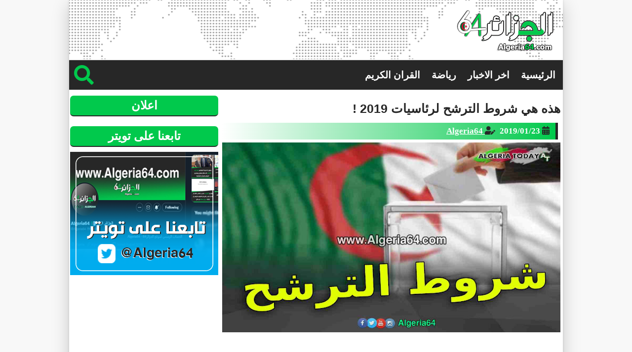

--- FILE ---
content_type: text/html; charset=UTF-8
request_url: https://www.algeria64.com/2019/01/vote-2019-cond.html
body_size: 15938
content:
<!DOCTYPE html>
<html dir='rtl' lang='ar' xmlns='http://www.w3.org/1999/xhtml' xmlns:b='http://www.google.com/2005/gml/b' xmlns:data='http://www.google.com/2005/gml/data' xmlns:expr='http://www.google.com/2005/gml/expr' xmlns:og='http://ogp.me/ns#'>
<head>
<link href='https://www.blogger.com/static/v1/widgets/649424882-widget_css_bundle_rtl.css' rel='stylesheet' type='text/css'/>
<!--title-->
<title>
هذه هي شروط الترشح لرئاسيات 2019 !
</title>
<script>
  if (window.location.pathname.toLowerCase() === "/ramadan" ) {
    window.location.replace("https://www.algeria64.com/p/imsak-iftar.html");
  }
</script>
<!--title-->
<!--begin og code-->
<meta content='text/html; charset=UTF-8' http-equiv='Content-Type'/>
<meta content='blogger' name='generator'/>
<link href='https://www.algeria64.com/favicon.ico' rel='icon' type='image/x-icon'/>
<link href='https://www.algeria64.com/2019/01/vote-2019-cond.html' rel='canonical'/>
<link rel="alternate" type="application/atom+xml" title="Algeria64.com - الجزائر64.كوم - Atom" href="https://www.algeria64.com/feeds/posts/default" />
<link rel="alternate" type="application/rss+xml" title="Algeria64.com - الجزائر64.كوم - RSS" href="https://www.algeria64.com/feeds/posts/default?alt=rss" />
<link rel="service.post" type="application/atom+xml" title="Algeria64.com - الجزائر64.كوم - Atom" href="https://www.blogger.com/feeds/7832409261827073271/posts/default" />

<!--Can't find substitution for tag [blog.ieCssRetrofitLinks]-->
<link href='https://blogger.googleusercontent.com/img/b/R29vZ2xl/AVvXsEibHhlqzgPSJTKt3_veL8hRPEZoQSecgPogQlReI-_M9QUJ5kd6lOX7sXO6QmAadm5K3-c7cCiELQbv5IfFgVzYCazj9BUDXVWvOdF9ToUBwHjxjxwqESK-_4S3WA2kdnAI4KvIeEXZYXc/s640/%25D8%25AD1-Recovered+%252816%2529.jpg' rel='image_src'/>
<meta content='https://www.algeria64.com/2019/01/vote-2019-cond.html' property='og:url'/>
<meta content='هذه هي شروط الترشح لرئاسيات 2019 !' property='og:title'/>
<meta content='موقع الجزائر 64 موقع اخباري جزائري ينقل الحدث اول باول أخبار وطنية،محلية' property='og:description'/>
<meta content='https://blogger.googleusercontent.com/img/b/R29vZ2xl/AVvXsEibHhlqzgPSJTKt3_veL8hRPEZoQSecgPogQlReI-_M9QUJ5kd6lOX7sXO6QmAadm5K3-c7cCiELQbv5IfFgVzYCazj9BUDXVWvOdF9ToUBwHjxjxwqESK-_4S3WA2kdnAI4KvIeEXZYXc/w1200-h630-p-k-no-nu/%25D8%25AD1-Recovered+%252816%2529.jpg' property='og:image'/>
<meta content='#01c94c' name='theme-color'/>
<meta content='article' property='og:type'/>
<meta content='Algeria64.com - الجزائر64.كوم' property='og:site_name'/>
<meta content='هذه هي شروط الترشح لرئاسيات 2019 !' property='og:image:alt'/>
<meta content='@billkerfas' property='fb:admins'/>
<meta content='https://www.facebook.com/algeria64' property='article:author'/>
<meta content='ar_DZ' property='og:locale'/>
<!--end og code-->
<!-- SEO Title Tag -->
<title> Algeria64-الجزائر64 </title>
<!-- SEO Meta Tag -->
<meta content='هذه هي شروط الترشح لرئاسيات 2019 !' property='og:title'/>
<meta content='موقع الجزائر64 موقع اخباري جزائري ينقل الحدث اول باول أخبار وطنية،محلية جديد الساحة الرياضية و اخبار المشاهير و اهم الشخصيات ' property='og:description'/>
<meta content='Algeria,algiers' name='geo.placename'/>
<meta content=' Algeria64' name='Author'/>
<meta content='general' name='rating'/>
<meta content='algeria' name='geo.country'/>
<meta content='AR' property='og:locale'/>
<meta content='ar' property='og:locale:alternate'/>
<meta content='ar_AR' property='og:locale:alternate'/>
<meta content='1 Day' name='revisit'/>
<meta content='1 Day' name='revisit-after'/>
<meta content='General' name='rating'/>
<meta content='www.algeria64.com' name='url'/>
<meta content='https://www.algeria64.com' name='identifier-URL'/>
<meta content='معرف تطبيق الفيس بوك ان وجد' property='fb:app_id'/>
<meta content='1759804097631994' property='fb:page_id'/>
<meta content='100007572042174' property='fb:admins'/>
<meta content='algeria64' name='twitter:site'/>
<meta content='@algeria64' name='twitter:creator'/>
<link href='https://sites.google.com/site/algerianoww/algeria64-icon.png' rel='icon' type='image/x-icon'/>
<link href='حساب جوجل بلاس' rel='publisher'/>
<link href='حسابك الشخصى فى جوجل بلاس' rel='author'/>
<link href='حسابك الشخصى فى جوجل بلاس' rel='me'/>
<meta content='algeria64' name='google-site-verification'/>
<meta content='algeria64' name='msvalidate.01'/>
<!-- End of All in One SEO Pack for blogger by .BKDzTV/ -->
<!-- Twitter Card -->
<meta content='summary_large_image' name='twitter:card'/>
<meta content='algeria64' name='twitter:site'/>
<meta content='algeria64' name='twitter:creator'/>
<!--end-seo-->
<!--adsens-->
<script async='async' src='//pagead2.googlesyndication.com/pagead/js/adsbygoogle.js'></script>
<script>
  (adsbygoogle = window.adsbygoogle || []).push({
    google_ad_client: "ca-pub-4400740224265362",
    enable_page_level_ads: true
  });
</script>
<!--adsens-->
<meta charset='UTF-8'/>
<link href='https://use.fontawesome.com/releases/v5.6.3/css/all.css' rel='stylesheet'/>
<meta content='width=device-width, initial-scale=1.0' name='viewport'/>
<!--webmaster-->
<meta content='D9A5593F4F7F8B4D8EC9286825FAD47B' name='msvalidate.01'/>
<meta content='94d1869a553d20e3' name='yandex-verification'/>
<meta content='tCj2qqdQ36BhFZ_gxgst5hN3oRUylWsZamj6RY9okzk' name='google-site-verification'/>
<!--webmaster-->
<style id='page-skin-1' type='text/css'><!--
@import "https://fonts.cdnfonts.com/css/hacen-tunisia-bd";@import https://fonts.googleapis.com/earlyaccess/droidarabicnaskh.css;@import https://fonts.googleapis.com/css?family=Cairo&display=swap;*{padding:0;margin:0 auto}.content-cat .first .textp,.content-cat .ccat .textp,.post-title-top,.item-title,.out::before{font-family:'Cairo',sans-serif}.post-body,.related-title-thumb,.first .textp b{font-family:'Droid Arabic Naskh',serif}#nav ul li{font-family:tahoma}#break a,.break p,.related p,.post-title-bottom,.post-header,.side-bar h2,h2{font-family:'hacen tunisia'}#continer,#continer2{height:auto;width:1000px;background:#fff;box-shadow:0 10px 34px rgba(0,0,0,0.2),0 0 5px rgba(0,0,0,0.1);overflow:hidden;scroll-behavior:smooth}#break{width:100%;height:60px;background:red;margin-bottom:3px}#break::before{content:'عاجل';position:absolute;background:#af0101;color:#fff;padding:5px;height:50px;font-family:tahoma;line-height:2;z-index:9;font-weight:700;font-size:22px;animation:breakmove 2s infinite}@keyframes breakmove{0%{background:#af0101}100%{background:#7b0404}}#break ul{width:500%;direction:rtl;animation:move 20s infinite linear;position:relative}#break ul li{list-style:none;float:right;padding-left:33px;line-height:2.5}@-webkit-keyframes move{0%{left:-100%}100%{left:100%}}#break a{text-decoration:none;color:#fff;font-weight:700;font-size:x-large}.header{width:100%;height:120px;text-align:center;background:url(https://blogger.googleusercontent.com/img/b/R29vZ2xl/AVvXsEhw3Zz_hQ0fLiQO8pe8ezKeI-0XcaulJFfL7VY7E4AOJAL5qsQHuGpYZ7GqfBYEdO73NKhrHalMKwgPxxxLWZT5bkTcFPmIonjHAlwGckjHO4RiL-UtZTNoxn6qbUgsThg-pzV_Vk2HYyOG/s640/unnamed.png);border-bottom:2px solid #f5f5f5;background-position:center}.logo{float:right;margin:19px 17px 0 0}.bk-pub{height:90px;width:720px;float:left;margin:16px 0 0 -30px;background:url(https://lh3.googleusercontent.com/blogger_img_proxy/AEn0k_sDViVdcQAFSqBjvRcllBKCt8g8245WXzPAN1emwra9TuJdaXvWViu1D_8yuHrZMyQyHWfmR2gjiy89MTM9y3ZnKX92vRLLaJc0pW9G1WhazrF7ZXSeQaF5HA5rW0peOlERERsUeHs5Pdn9hOYXELSHGiIbUHmRgsnB1-UH5tkr=s0-d);background-size:contain}.i-search{float:left;position:relative;top:130px;margin:0 0 0 10px;font-size:40px;cursor:pointer}.i-search .fas{color:#01c94c}.gsc-control-cse{border:none!important;background-color:#272727!important;position:absolute;width:917px!important;height:34px!important}#nav{width:100%;height:60px;background:#272727}#nav ul{direction:rtl;margin-right:15px}#nav ul li{list-style:none;float:right;padding-left:23px;line-height:3;direction:rtl;color:#fff;font-size:20px;font-weight:700;text-decoration:none;position: relative;}#nav ul li:hover{color:#01c94c;transition:.4s}#pub{margin-top:10px;text-align:center}#Blog{width:695px;float:right;height:auto;text-align:right;direction:rtl}.post-body ol{margin:0;padding:0;list-style-type:none}.post-body ol li{counter-increment:step-counter;margin-bottom:15px}.post-body ol li::before{content:counter(step-counter);margin-left:5px;font-size:80%;background-color:#01c94c;color:#fff;font-weight:700;padding:3px 6px;border-radius:3px;float:right}.post-body ul li::before{content:'\2022';margin-left:5px;color:#01c94c;font-size:35px;position:relative;top:8px}.post{margin:2px 5px}.post-body ul li{margin-bottom:15px}.active{display:inline-block!important}.desactive{display:none!important}#minus{display:none}#minus,#plus{color:#fff}.C-masder{background:#272727;direction:rtl;padding:13px;border-radius:6px;font-weight:700;position:relative;margin-top:50px}.B-masder{display:none}.B-masder li,.masdar li a{color:#fff;padding-top:5px}.B-masder ul{padding-top:5px}.H-masder{background:#fb1e00;padding:6px;border-radius:11px;top:-21px;position:absolute;font-family:tahoma;cursor:pointer;width:50%;text-align:center;user-select:none}.masdar ul li::before{content:'\2022';margin-left:5px;color:#222;font-size:35px;position:relative;top:8px}#front-screen{width:695px;float:right;height:auto}#HTML7{display:none}.side-bar{width:300px;margin:2px;height:auto;float:left;text-align:center}.side-bar h2{text-align:center;direction:rtl;padding:6px 0;background:#01c94c;margin:0 0 10px;border-radius:7px;color:#fff;border-bottom:solid 2px #272727;float:right;width:100%}.PopularPosts li{list-style:none;counter-increment:step-counter;margin-bottom:15px}.PopularPosts li::before{content:counter(step-counter);font-size:25px;background-color:#01c94c;color:#fff;font-weight:700;float:right;z-index:3;position:relative;height:30px;width:30px;border-radius:100px;border:3px solid #fff;font-family:monospace}.PopularPosts .item-thumbnail{float:right;margin:0 -35px 5px 5px}.PopularPosts .widget-content ul li{padding:0}.PopularPosts img{margin-right:10px;border-radius:50px;padding:0}.item-title{text-align:right}.item-title a{color:#272727;font-weight:700}#footer{clear:both;height:120px;background:#272727;text-align:center}.copy-right{color:#fff;padding-top:30px}.fab{color:#fff;padding:9px;font-size:20px}.widget{margin:0 0 10px}#share{padding:10px;background:#01c94c;text-align:center;line-height:1.5;margin-top:10px}#share p{color:#222;font-size:larger;font-weight:700}#share .fab{color:#f8f8f8;padding:3px;font-size:30px}mis6ara{position:fixed;bottom:0;z-index:99;margin:0 146px;display:none}#mis6ara-img{width:100%;border-radius:10px;border:3px solid #fff}.out{height:30px;width:30px;background:red;position:absolute;border-radius:20px;cursor:pointer;border:3px solid #fff;z-index:100;top:0;right:0}.out::before{content:'X';margin:10px;font-size:17px;font-weight:700;color:#e8e8e8}.hidad{background:#000;top:0;left:-30px;position:fixed;height:16px;width:170px;transform:rotate(140deg);z-index:9999;display:none}.feed-links,.status-msg-wrap,.himg,#blog-pager,.post-title-bottom,.i-menu,#sticky,.post-404,#comment-post-message,.comments .comments-content .datetime,.post-comment-link,.avatar-image-container,.gsc-search-button-v2,.gsc-control-cse,#ContactForm1,.miniature{display:none}.post-body{font-size:large!important;color:#000;text-align:justify;line-height:30px}.post-body a{color:#01c94c}.post-header{background-image:linear-gradient(to left,#01c94c,#ffffff52);padding:7px;color:#fff;font-weight:700;font-size:17px;border-right:5px solid #272727;margin-right:5px}.post-header>span>a{color:#fff}.fa,.fas{font-weight:900;color:#272727;margin-right:5px}.post-title-top{font-size:25px;margin:10px auto;line-height:150%;color:#272727;direction:rtl}table{width:100%}.tv{float:none!important;padding:5px 0}.right{float:right;font-size:25px;width:40%}.left{float:left;font-size:25px;text-align:center;width:40%}th.flag{text-align:center;font-size:50px;color:#fff;background:#000}th.flag img{padding:0 15px}th{padding:5px;background:#01c94c;color:#272727;font-family:'Cairo',sans-serif}td{padding:5px;font-family:'Cairo',sans-serif;color:#fff;background:#272727}.separator img{width:100%;margin:6px 0;height:auto}.separator a{margin:0!important}.post-body h3{color:#272727;border-right:5px solid #01c94c;padding:0 10px 5px;margin:0 5px 10px 0}.post-body h2{color:#272727;border-right:5px solid #01c94c;padding:0 10px 5px;margin:0 5px 10px 0}blockquote{background:#ccc;padding:6px;border-radius:6px 0 0 6px;margin:10px 20px;border-right:#616161 solid 3px;font-weight:900;font-size:19px;position:relative}blockquote::before{content:'\201D';font-size:50px;position:absolute;color:#00f75d;top:-2px;right:0;font-weight:700}.jaime{width:95%;height:auto;text-align:center;background:#444;padding:20px 5px;border-radius:5px;border:4px solid #272727;display:none}.jaime p{font-size:20px;font-weight:700;color:#fff}.fb_iframe_widget{margin-top:30px;display:block!important}.all{width:100%;height:180px;background-color:#272727;direction:rtl;text-align:center;margin:4px 0}.allcov{width:100%;display:block}.allcov h3{padding:10px;color:#fff;border:none}.allbox{display:flex;text-align:center}.box{width:33.33%;padding:5px;font-family:'Segoe UI',Tahoma,Geneva,Verdana,sans-serif}.box h3{color:#111;margin-bottom:20px;border:none}.box p{font-weight:700;color:#fff}.box span{font-size:x-large;font-weight:700;color:#fff;margin:15px 0}.one{background-color:#1478c2}.two{background-color:#c80f34}.three{background-color:#22b547}#sticky{z-index:64;min-width:320px;min-height:50px;background-color:#fff;position:fixed;bottom:0;width:100%;align-items:center}.closy{height:25px;width:25px;background:red;position:absolute;border-radius:20px;cursor:pointer;border:2px solid #fff;z-index:66;top:-35px;right:0;text-align:center}.closy::before{content:'X';margin:5px;font-size:15px;font-weight:700;color:#e8e8e8;font-family:tahoma}.cookie-choices-info{display:none}.faskerX img{margin:7px 0 0}#adMore{width:100%;height:400px;overflow:hidden}#div-gpt-ad-1648944173112-0{width:100%}.jfk-bubble.gtx-bubble{display:none}.list-item{display:inline-flex;padding:12px;font-size:xx-large;position:relative;align-items:baseline;color:#000}.list-item::before{content:'';position:absolute;border:1px solid #000;height:35px;width:35px;top:23px;right:4px;padding:5px;background:#01c94c}.list-index{background:#fdfdfd;width:32px;height:32px;text-align:center;padding:8px;position:relative;z-index:2;border:1px solid}.list-title{margin-right:19px;padding:5px;border-bottom:4px solid #01c94c;padding-bottom:17px}a.Tnote{text-decoration:none}.Tnote{font-family:hacen tunisia;width:100%;height:auto;background:red;font-size:25px;color:#fff;direction:rtl;font-weight:700;display:flex;justify-content:space-between;align-content:flex-end;flex-wrap:nowrap;flex-direction:column}.Ttop{padding:6px}.center{margin:auto 0;padding:10px;display:inline-block}.Tdot{height:20px;width:20px;margin:auto 5px;background-color:#fff;border-radius:50%;display:inline-block;animation:blink 1s linear infinite}@keyframes blink{0%{opacity:1}50%{opacity:0}100%{opacity:1}}.mynav{display:block!important;animation-duration:.5s}@media screen and (max-width : 980px){#continer{width:100%}.break{right:0}#Blog{width:100%}#front-screen{width:100%}.side-bar{width:100%;margin:0;float:none}.logo{float:none;margin:10px 0 0;user-select:none}.bk-pub{display:none}#nav{height:auto;background:#fff;text-align:center;display:none}#nav ul{width:64%;margin:0 auto}#nav ul li{float:none;padding:0;background:#272727;margin:5px 0;border-radius:10px;}.i-menu{float:right;font-size:50px;cursor:pointer;display:block;line-height:2.5;margin-right:5px}.i-search{top:35px}.i-search .fas{color:#272727}.gsc-control-cse{background-color:#272727!important;border:1px solid #fff!important;position:unset;width:auto!important;height:auto!important}#pub{height:auto}mis6ara{width:99%;margin:0}.faskerX img{margin:21px -6px 0 0}}@media screen and (max-width : 480px){.logo{margin:20px 0 0}#nav ul{width:90%}#sticky{display:block}.separator img{height:100%}.mis6ara-ad{width:98%}.out{top:-22px}#sticky{display:block}#footer{height:150px}}@media screen and (max-width : 320px){.logo{width:170px;margin:30px 0 0}.post-title-top{font-size:23px}}.loading{width:100%;height:100%;position:fixed;top:0;left:0;background:#01c94c;z-index:999}.loading:after{content:"";width:50px;height:50px;position:absolute;top:20%;right:0;left:0;bottom:0;margin:auto;border:6px solid #f2f2f2;border-top:6px dotted #f2f2f200;border-radius:50%;animation:loading 2s infinite}.loading:before{width:200px;height:90px;font-size:20px;letter-spacing:1px;color:#fff;content:"";position:absolute;top:35%;text-align:center;right:0;left:0;margin:auto;background:url(https://blogger.googleusercontent.com/img/b/R29vZ2xl/AVvXsEhuwgioaX3Grtpd1WjHZBEvZKqnE2KZhGpn0bq1PlJxEi8QTEJuwMysSoHOIpfwB6U_ZRaaPh76zYXH4Cx08UmP2U2m824u2_fYA4YCfUILPP3lCe019v_n8Cn3XyZwrMdMjqtbLRFNfucp/s200/logo+a64+%25282%2529.png);background-size:contain;background-repeat:no-repeat}@keyframes loading{0%{transform:rotate(0)}50%{transform:rotate(360deg)}}.comments h4{background:#01c94c;padding:6px;color:#fff;border-radius:4px}span.icon.user.blog-author::after{content:'\2713';background:#b8b9b9;padding:3px 5px;border-radius:67px}.comments .comments-content .comment-content{background:#272727;padding:6px 15px;border-radius:16px;color:#fff}.comments .avatar-image-container img{border-radius:40px}.cookie-choices-info{background:#01c94c!important;color:fff!important}.cookie-choices-info .cookie-choices-text{direction:rtl!important;text-align:center!important}.cookie-choices-info #cookieChoiceDismiss{padding:0 5px}
li.faskerX::after { content: ''; background-image: url(https://blogger.googleusercontent.com/img/b/R29vZ2xl/AVvXsEiaiQ1168MQAfSeIUCjtzQ1SJm1k5_4VY5E7dFtCOIHQuiCp2OTvCZTguqPVEAblHuz3K35DfNOISza-NgJPJyGr9ZqeX7Rs4V4GNcVxMnNPYvw6EyDRP9c_YmZw6wC-7k4nv9yBKJI25yxz5UyDz-NZFHBqe4_OCSQORSwxkyA6dbFz5EYt9lPJ5TIWPIB/s100/small-logo-jeux-arabes-with-shadow.png); width: 40px; height: 40px; display: inline-block; background-size: contain; position: inherit; top: 9px; background-repeat: no-repeat; }

--></style>
<!--script read more-->
<script type='text/javascript'>
posts_no_thumb_sum = 200;
posts_thumb_sum = 120;
img_thumb_height = 195;
img_thumb_width = 290;
</script>
<script type='text/javascript'>
//<![CDATA[
function removeHtmlTag(strx,chop){
if(strx.indexOf("<")!=-1)
{
var s = strx.split("<");
for(var i=0;i<s.length;i++){
if(s[i].indexOf(">")!=-1){
s[i] = s[i].substring(s[i].indexOf(">")+1,s[i].length);
}
}
strx = s.join("");
}
chop = (chop < strx.length-1) ? chop : strx.length-2;
while(strx.charAt(chop-1)!=' ' && strx.indexOf(' ',chop)!=-1) chop++;
strx = strx.substring(0,chop-1);
return strx+'...';
}
function createSummaryAndThumb(pID, pURL, pTITLE){
var div = document.getElementById(pID);
var imgtag = "";
var img = div.getElementsByTagName("img");
var summ = posts_no_thumb_sum;
if(img.length>=1) {
imgtag = '<div class="posts-thumb"><a href="'+ pURL +'" title="'+ pTITLE+'"><img src="'+img[0].src+'" width="'+img_thumb_width+'px" height="'+img_thumb_height+'px" /></a></div>';
summ = posts_thumb_sum;
}

var summary = imgtag + '<div class="post-info"><h2 class="post-title"><a href="' + pURL + '">' + pTITLE + '</a></h2></div><div class="post-summary">' + removeHtmlTag(div.innerHTML,summ) + '</div>';
div.innerHTML = summary;
}
//]]>
</script>
<!--end-script read more-->
<script async='async' src='https://securepubads.g.doubleclick.net/tag/js/gpt.js'></script>
<script>
  var siteurl = window.location.pathname.substring(0,30);
  
  window.googletag = window.googletag || {cmd: []};
  googletag.cmd.push(function() {
     var url = window.parent.location.pathname.substring(0,40);
    googletag.defineSlot('/22683878458/topA64', [728, 90], 'div-gpt-ad-1645021287239-0').addService(googletag.pubads());
    googletag.pubads().enableSingleRequest();
    googletag.pubads().setTargeting('url', url)
   .setTargeting('Test', ['refresh']);
    googletag.enableServices();
  });
  </script>
<script async='async' src='https://securepubads.g.doubleclick.net/tag/js/gpt.js'></script>
<script>
  window.googletag = window.googletag || {cmd: []};
  googletag.cmd.push(function() {
     var url = window.parent.location.pathname.substring(0,40);
    googletag.defineSlot('/22683878458/Top', [[300, 600], [300, 250]], 'div-gpt-ad-1645011286516-0').addService(googletag.pubads());
    googletag.pubads().enableSingleRequest();
    googletag.pubads().setTargeting('url', url)
   .setTargeting('Test', ['refresh']);
    googletag.enableServices();
  });
  </script>
<script async='async' src='https://securepubads.g.doubleclick.net/tag/js/gpt.js'></script>
<script>
<!-- Start GPT Tag -->

  window.googletag = window.googletag || {cmd: []};
  googletag.cmd.push(function() {
     var url = window.parent.location.pathname.substring(0,40);
    var mapping1 = googletag.sizeMapping()
                            .addSize([992, 0], [[970, 250], [ 970, 90], [ 728, 250], [ 728, 90], [ 300, 250], [ 336, 280], [ 1, 1]])
                            .addSize([728, 0], [[728, 250], [ 728, 90], [ 300, 250], [ 336, 280], [ 1, 1]])
                            .addSize([320, 0], [[300, 250], [ 320, 50], [ 320, 100], [ 1, 1]])
                            .addSize([0, 0], [[320, 50], [ 1, 1]])
                            .build();

    googletag.defineSlot('/22683878458/billboard1', [[300,250],[320,50],[728,90],[728,250],[970,250]], 'div-gpt-ad-7227172-1')
             .defineSizeMapping(mapping1)
             .addService(googletag.pubads());
    googletag.pubads().enableSingleRequest();
    googletag.pubads().setTargeting('url', url)
   .setTargeting('Test', ['refresh']);
    googletag.enableServices();
  });
  
<!-- End GPT Tag -->
  </script>
<script async='async' src='https://securepubads.g.doubleclick.net/tag/js/gpt.js'></script>
<script>
  window.googletag = window.googletag || {cmd: []};
  var slot1;
  googletag.cmd.push(function() {
 
   var url = window.parent.location.pathname.substring(0,40);
 slot1=
 googletag.defineSlot('/22683878458/sticky', [320, 50], 'div-gpt-ad-1645550068213-0').addService(googletag.pubads());
 googletag.pubads().enableSingleRequest();
 googletag.pubads().collapseEmptyDivs();
 googletag.pubads().setTargeting('url', url)
   .setTargeting('Test', ['refresh']);
    googletag.enableServices();
  });


</script>
<script async='async' src='https://securepubads.g.doubleclick.net/tag/js/gpt.js'></script>
<script>
  window.googletag = window.googletag || {cmd: []};
  googletag.cmd.push(function() {
    googletag.defineSlot('/22683878458/myAD', [600, 180], 'div-gpt-ad-1648944173112-0').addService(googletag.pubads());
    googletag.pubads().enableSingleRequest();
    googletag.pubads().collapseEmptyDivs();
    googletag.enableServices();
  });
</script>
<!--end-script admanager-->
<meta content='d9abdc6a5cc617ecf7e137441e8b62d69b776b79624dcfe2b023236d42882aa6' name='ahrefs-site-verification'/>
<link href='https://www.blogger.com/dyn-css/authorization.css?targetBlogID=7832409261827073271&amp;zx=d79f62d0-6f31-4030-a71b-b120ba721782' media='none' onload='if(media!=&#39;all&#39;)media=&#39;all&#39;' rel='stylesheet'/><noscript><link href='https://www.blogger.com/dyn-css/authorization.css?targetBlogID=7832409261827073271&amp;zx=d79f62d0-6f31-4030-a71b-b120ba721782' rel='stylesheet'/></noscript>
<meta name='google-adsense-platform-account' content='ca-host-pub-1556223355139109'/>
<meta name='google-adsense-platform-domain' content='blogspot.com'/>

<!-- data-ad-client=ca-pub-4400740224265362 -->

</head>
<!-- ********************************************************************* body ************************************************************************** -->
<body style='background:#f8f8f8;'>
<div id='continer'>
<!-- mis6ara-ad #640/192 -->
<mis6ara id='mis6ara'><div class='out' onclick='out()'></div>
<a href='https://www.algeria64.com/p/imsak-iftar.html?=fromAD' id='rabet' target='_blank'><img id='mis6ara-img' src='#640/192'/></a></mis6ara>
<!-- mis6ara-ad -->
<!-- ********************************************************************* break ************************************************************************** -->
<div class='section' id='break'><div class='widget HTML' data-version='1' id='HTML2'>
<div class='widget-content'>
<style type='text/css'> 

#break{display:none;}
.break{display:none;}
*/
  </style>

<ul>
<a href='https://www.algeria64.com/2022/06/Oran-2022-Results.html?from-breakbar'><li>
جدول  ميداليات  ألعاب البحر الأبيض المتوسط وهران 2022
 </li></a>

</ul>
</div>
<div class='clear'></div>
</div></div>
<!-- ********************************************************************* header ************************************************************************** -->
<div class='header'>
<div class='i-search' onclick='mySerch()'><i class='fas fa-search'></i></div><a href='https://www.algeria64.com'><img alt='logo-algeria64.png' class='logo' src='https://blogger.googleusercontent.com/img/b/R29vZ2xl/AVvXsEhuwgioaX3Grtpd1WjHZBEvZKqnE2KZhGpn0bq1PlJxEi8QTEJuwMysSoHOIpfwB6U_ZRaaPh76zYXH4Cx08UmP2U2m824u2_fYA4YCfUILPP3lCe019v_n8Cn3XyZwrMdMjqtbLRFNfucp/s200/logo+a64+%25282%2529.png'/>
<!--img alt='logo Ramadan - Algeria64.png' class='logo' src='https://blogger.googleusercontent.com/img/b/R29vZ2xl/AVvXsEjEfCLlUT0PEfDHrkhjlsxwILxJ9vTmkNbONyWmCB_aXHiYWiTDi3XtWhhcIb1EFL3cBOyzULXTbcCbo8GtMHShOHLSQr2mDlnaZtwft07CAmA67ZzV7MQnMOFCRSOA1hIz3pIC08Lys5h_/s200/logo-a64-%25282%2529.png'/--></a><div class='bk-pub'><!-- /22683878458/topA64 -->
<div id='div-gpt-ad-1645021287239-0' style='min-width: 728px; min-height: 90px;'>
<script>
    googletag.cmd.push(function() { googletag.display('div-gpt-ad-1645021287239-0'); });
  </script>
</div>
</div>
<div class='i-menu' onclick='myvav()'><i class='fas fa-bars'></i></div>
</div>
<div class='gcse-search'></div>
<div id='nav'>
<ul>
<a href='https://www.algeria64.com/?=FROM-NAV-BAR'>
<li>الرئيسية</li></a>
<a href='https://www.algeria64.com/search/label/اخر-الاخبار'><li>اخر الاخبار</li></a>
<a href='https://www.algeria64.com/search/label/رياضة'><li>رياضة</li></a>
<!--<a href='https://www.algeria64.com/2023/07/Arab-Games-Res.html'> <li class='faskerX'>الألعاب العربية</li></a> <a href='https://www.algeria64.com/p/imsak-iftar.html'> <li>مواقيت الإمساك و الإفطار</li></a>-->
<a href='https://www.algeria64.com/p/quran.html?=FROM-NAV-BAR'>
<li>القران الكريم</li></a>
</ul>
</div>
<div class='section' id='pub'><div class='widget HTML' data-version='1' id='HTML4'>
<div class='widget-content'>
<!-- GPT AdSlot 1 for Ad unit 'billboard1' ### Size: [[300,250],[320,50],[728,90],[728,250],[970,250]] -->
<div id='div-gpt-ad-7227172-1'>
  <script>
    googletag.cmd.push(function() { googletag.display('div-gpt-ad-7227172-1'); });
  </script>
</div>
<!-- End AdSlot 1 -->
</div>
<div class='clear'></div>
</div></div>
<!-- ********************************************************************* 404 ************************************************************************** -->
<!-- *********************************************************** not item & page ************************************************************************** -->
<!-- *********************************************************** home page and eles *********************************************************************** -->
<!-- *********************************************************** related *********************************************************************** -->
<style type='text/css'>
.related p{border-bottom:1px solid #ecf0f1;font-size:17px;background:#222;color:#01c94c;height:40px;line-height:40px;margin-top:22px;text-align:center;font-weight:700}.relate span{margin-right:10px;margin-left:10px}.related-post{display:inline;width:auto;margin:auto;position:relative}.related-post .related_img:hover{opacity:.7;filter:alpha(opacity=70);-moz-opacity:.7;-khtml-opacity:.7}.related-thumb{height:212px;width:222px;box-sizing:border-box;float:right;border:1px solid #e5e5e5;margin-bottom:7px;overflow:hidden;margin-right:5px}.related-thumb img{width:100%;height:141px}.related-title-thumb{width:100%;padding:0;color:#222;height:15px;text-align:center;margin:0;font-size:14px;font-weight:700;line-height:20px;text-decoration:none}.related-title-thumb:hover{color:#01c94c;transition:all .4s}#PopularPosts{padding:10px;overflow:hidden;padding-bottom:10px;background:#fff;-webkit-box-sizing:border-box;box-sizing:border-box}.popular-posts{display:block}@media screen and (max-width : 980px){.related-thumb{width:32%}.related-thumb img{height:160px}}@media screen and (max-width : 768px){#related-posts{margin:2px 0!important;width:100%!important}.related-thumb{width:32%!important;height:230px!important}.related-thumb img{width:100%!important;height:150px!important}}@media screen and (max-width : 640px){#related-posts{margin:2px 0!important;width:100%!important}.related-thumb{width:48%!important;height:210px!important}.related-thumb img{width:100%!important;height:165px!important}}@media screen and (max-width : 480px){#related-posts{margin:2px 0!important;width:100%!important}.related-thumb{width:100%!important;height:255px!important;margin-right:0}.related-thumb img{width:100%!important;height:200px!important}

</style>
<script type='text/javascript'>
//<![CDATA[
var relatedTitles=new Array();
var relatedTitlesNum=0;
var relatedUrls=new Array();
var thumburl=new Array();
function related_results_labels_thumbs(json) {
    for(var i=0;
    i<json.feed.entry.length;
    i++) {
        var entry=json.feed.entry[i];
        relatedTitles[relatedTitlesNum]=entry.title.$t;
        try {
            thumburl[relatedTitlesNum]=entry.gform_foot.url
console.log(thumburl[relatedTitlesNum]=entry.gform_foot.url)
        }
        catch(error) {
            s=entry.content.$t;
            a=s.indexOf("<img");
            b=s.indexOf("src=\"", a);
            c=s.indexOf("\"", b+5);
            d=s.substr(b+5, c-b-5);
            if((a!=-1)&&(b!=-1)&&(c!=-1)&&(d!="")) {
                thumburl[relatedTitlesNum]=d.replace(/\/s[0-9]+(\-c)?/, "/s70");
            }
            else thumburl[relatedTitlesNum]='https://blogger.googleusercontent.com/img/b/R29vZ2xl/AVvXsEglddVMs9m67w0nnhHxXrbXntorsPbsy0CqXkbYgn1H364de2ls0cGfUcnoZ9jQF3KEkP_cHMHJcXtl5mY1K2T5j-3SrGZ__lVSQdapjsCjU8gk3Et36qX7ylSumUz9QYBpE0H0nse1rdyStYb8B1VWEidcCxd8SnU-8DLhl-IoY8k0E6Ja_wzxvF8evg/s320/picture_not_available.png'
        }
        if(relatedTitles[relatedTitlesNum].length>55)relatedTitles[relatedTitlesNum]=relatedTitles[relatedTitlesNum].substring(0, 55)+"...";
        for(var k=0;
        k<entry.link.length;
        k++) {
            if(entry.link[k].rel=='alternate') {
                relatedUrls[relatedTitlesNum]=entry.link[k].href;
                relatedTitlesNum++
            }
        }
    }
}

function removeRelatedDuplicates_thumbs() {
    var tmp=new Array(0);
    var tmp2=new Array(0);
    var tmp3=new Array(0);
    for(var i=0;
    i<relatedUrls.length;
    i++) {
        if(!contains_thumbs(tmp, relatedUrls[i])) {
            tmp.length+=1;
            tmp[tmp.length-1]=relatedUrls[i];
            tmp2.length+=1;
            tmp3.length+=1;
            tmp2[tmp2.length-1]=relatedTitles[i];
            tmp3[tmp3.length-1]=thumburl[i]
        }
    }
    relatedTitles=tmp2;
    relatedUrls=tmp;
    thumburl=tmp3
}

function contains_thumbs(a, e) {
    for(var j=0;
    j<a.length;
    j++)if(a[j]==e)return true;
    return false
}

function printRelatedLabels_thumbs() {
    for(var i=0;
    i<relatedUrls.length;
    i++) {
        if((relatedUrls[i]==currentposturl)||(!(relatedTitles[i]))) {
            relatedUrls.splice(i, 1);
            relatedTitles.splice(i, 1);
            thumburl.splice(i, 1);
            i--;
        }
    }
    var r=Math.floor((relatedTitles.length-1)*Math.random());
    var i=0;
    if(relatedTitles.length>0)document.write('<h4>'+relatedpoststitle+'</h4>');
    document.write('<div style="clear: both;"/>');
    while(i<relatedTitles.length&&i<20&&i<maxresults) {
        document.write('<a class="related-thumb');
        if(i!=0)document.write('"');
        else document.write('"');
        document.write(' href="'+relatedUrls[r]+'"><img src="'+thumburl[r]+'" width="220" height="141" alt="'+relatedTitles[r]+'"/><br/><div class="related-title-thumb">'+relatedTitles[r]+'</div></a>');
        if(r<relatedTitles.length-1) {
            r++;
        }
        else {
            r=0;
        }
        i++;
    }
    document.write('</div>');
    relatedUrls.splice(0, relatedUrls.length);
    thumburl.splice(0, thumburl.length);
    relatedTitles.splice(0, relatedTitles.length)
}
//]]>
</script>
<!-- *********************************************************** related *********************************************************************** -->
<div class='section' id='Blog'><div class='widget Blog' data-version='1' id='Blog1'>
<div class='blog-posts hfeed'>

          <div class="date-outer">
        

          <div class="date-posts">
        
<div class='post-outer'>
<div class='post hentry uncustomized-post-template' itemprop='blogPost' itemscope='itemscope' itemtype='http://schema.org/BlogPosting'>
<meta content='https://blogger.googleusercontent.com/img/b/R29vZ2xl/AVvXsEibHhlqzgPSJTKt3_veL8hRPEZoQSecgPogQlReI-_M9QUJ5kd6lOX7sXO6QmAadm5K3-c7cCiELQbv5IfFgVzYCazj9BUDXVWvOdF9ToUBwHjxjxwqESK-_4S3WA2kdnAI4KvIeEXZYXc/s640/%25D8%25AD1-Recovered+%252816%2529.jpg' itemprop='image_url'/>
<meta content='7832409261827073271' itemprop='blogId'/>
<meta content='7168331677888521251' itemprop='postId'/>
<h1 class='post-title-top entry-title' itemprop='name'>
هذه هي شروط الترشح لرئاسيات 2019 !
</h1>
<a name='7168331677888521251'></a>
<div class='post-header'>
<span class='date-header'><i class='fas fa-calendar-alt'></i>
<a aria-label='twitter share' href='https://facebook.com/algeria64'> Algeria64 </a>
<i class='fas fa-user-edit'></i>
2019/01/23</span>
<div class='post-header-line-1'></div>
</div>
<div class='post-body entry-content' id='post-body-7168331677888521251' itemprop='description articleBody'>
<div dir="ltr" style="text-align: left;" trbidi="on">
<div class="separator" style="clear: both; text-align: center;">
<a href="https://blogger.googleusercontent.com/img/b/R29vZ2xl/AVvXsEibHhlqzgPSJTKt3_veL8hRPEZoQSecgPogQlReI-_M9QUJ5kd6lOX7sXO6QmAadm5K3-c7cCiELQbv5IfFgVzYCazj9BUDXVWvOdF9ToUBwHjxjxwqESK-_4S3WA2kdnAI4KvIeEXZYXc/s1600/%25D8%25AD1-Recovered+%252816%2529.jpg" imageanchor="1" style="margin-left: 1em; margin-right: 1em;"><img alt="هذه هي شروط الترشح لرئاسيات 2019 !" border="0" data-original-height="720" data-original-width="1280" height="360" src="https://blogger.googleusercontent.com/img/b/R29vZ2xl/AVvXsEibHhlqzgPSJTKt3_veL8hRPEZoQSecgPogQlReI-_M9QUJ5kd6lOX7sXO6QmAadm5K3-c7cCiELQbv5IfFgVzYCazj9BUDXVWvOdF9ToUBwHjxjxwqESK-_4S3WA2kdnAI4KvIeEXZYXc/s640/%25D8%25AD1-Recovered+%252816%2529.jpg" title="هذه هي شروط الترشح لرئاسيات 2019 !" width="640" /></a></div>
<div dir="rtl" style="text-align: right;">
<span style="font-family: inherit; font-size: large;"><br /></span></div>
<div dir="rtl" style="text-align: right;">
<span style="font-family: inherit; font-size: large;">عرف سباق الإنتخبات لسنة 2019 مشاركة 61 مترشحا في أقل من أسبوع من إمضاء رئيس الجمهورية على&nbsp;<span style="background-color: white;">إمضاء رئيس الجمهورية على المرسوم الرئاسي لإستدعاء الهيئة الناخبة لرئاسيات 2019 &#1548; الأمر الذي جعل المواطنون يتسألون عن شروط الترشح لمنصب رئيس دولة في الجزائر .</span></span></div>
<div dir="rtl" style="text-align: right;">
<span style="font-family: inherit; font-size: large;"><span style="background-color: white;"><br /></span></span></div>
<div dir="rtl" style="text-align: right;">
<span style="font-family: inherit; font-size: large;"><span style="background-color: white;">حسب المجلس الدستوري &#1548; شروط الترشح محددة بالمادة رقم 87 من الدستور وعلى كل راغب في الترشح عليه أن يتوفر على هذه الشروط :</span></span></div>
<div dir="rtl" style="text-align: right;">
<span style="font-family: inherit; font-size: large;"><span style="background-color: white;"><br /></span></span></div>
<h3 dir="rtl" style="text-align: right;">
<span style="font-family: inherit;"><span style="background-color: white;"><b><span style="font-size: large;">&#11013; شروط الترشح لمنصب رئيس دولة في الجزائر :</span></b></span></span></h3>
<div dir="rtl" style="text-align: right;">
<div style="background-color: white; border: 0px; box-sizing: border-box; line-height: 1.6; list-style: none; margin-bottom: 15px; outline: none; padding: 0px; text-align: start; user-select: auto !important;">
<span style="font-family: inherit; font-size: large;">&#8211; لم يتجنس بجنسية أجنبية</span></div>
<div style="background-color: white; border: 0px; box-sizing: border-box; line-height: 1.6; list-style: none; margin-bottom: 15px; outline: none; padding: 0px; text-align: start; user-select: auto !important;">
<span style="font-family: inherit; font-size: large;">&#8211; يتمتع بالجنسية الجزائرية الأصلية فقط, ويثبت الجنسية الجزائرية الأصلية للأب والأم</span></div>
<div style="background-color: white; border: 0px; box-sizing: border-box; line-height: 1.6; list-style: none; margin-bottom: 15px; outline: none; padding: 0px; text-align: start; user-select: auto !important;">
<span style="font-family: inherit; font-size: large;">&#8211; يدين بالإسلام</span></div>
<div style="background-color: white; border: 0px; box-sizing: border-box; line-height: 1.6; list-style: none; margin-bottom: 15px; outline: none; padding: 0px; text-align: start; user-select: auto !important;">
<span style="font-family: inherit; font-size: large;">&#8211; يكون عمره أربعين (40) سنة كاملة يوم الانتخاب</span></div>
<div style="background-color: white; border: 0px; box-sizing: border-box; line-height: 1.6; list-style: none; margin-bottom: 15px; outline: none; padding: 0px; text-align: start; user-select: auto !important;">
<span style="font-family: inherit; font-size: large;">&#8211; يتمت&#1617;ع بكامل حقوقه المدنية والسياسية,</span></div>
<div style="background-color: white; border: 0px; box-sizing: border-box; line-height: 1.6; list-style: none; margin-bottom: 15px; outline: none; padding: 0px; text-align: start; user-select: auto !important;">
<span style="font-family: inherit; font-size: large;">&#8211; يثبت أن زوجه يتمتع بالجنسية الجزائرية الأصلية فقط,</span></div>
<div style="background-color: white; border: 0px; box-sizing: border-box; line-height: 1.6; list-style: none; margin-bottom: 15px; outline: none; padding: 0px; text-align: start; user-select: auto !important;">
<span style="font-family: inherit; font-size: large;">&#8211; يثبت إقامة دائمة بالجزائر دون سواها لمدة عشر (10) سنوات على الأقل قبل إيداع الترشح</span></div>
<div style="background-color: white; border: 0px; box-sizing: border-box; line-height: 1.6; list-style: none; margin-bottom: 15px; outline: none; padding: 0px; text-align: start; user-select: auto !important;">
<span style="font-family: inherit; font-size: large;">&#8211; يثبت مشاركته في ثورة أول نوفمبر 1954 إذا كان مولودا قبل يوليو 1942</span></div>
<div style="background-color: white; border: 0px; box-sizing: border-box; line-height: 1.6; list-style: none; margin-bottom: 15px; outline: none; padding: 0px; text-align: start; user-select: auto !important;">
<span style="font-family: inherit; font-size: large;">&#8211; يثبت عدم تورط أبويه في أعمال ضد ثورة أول نوفمبر 1954 إذا كان مولودا بعد جويلية 1942</span></div>
<div style="background-color: white; border: 0px; box-sizing: border-box; line-height: 1.6; list-style: none; outline: none; padding: 0px; text-align: start; user-select: auto !important;">
<span style="font-family: inherit; font-size: large;">&#8211; يقدم الت&#1617;صريح العلني بممتلكاته العقارية والمنقولة داخل الوطن وخارجه .</span></div>
<div style="background-color: white; border: 0px; box-sizing: border-box; line-height: 1.6; list-style: none; outline: none; padding: 0px; text-align: start; user-select: auto !important;">
<span style="font-family: inherit; font-size: large;"><br /></span></div>
</div>
</div>
<a href='https://www.algeria64.com/p/youtube.html' target='_blank'><img alt='algeria64 on Youtube' id='innerAD' src='https://blogger.googleusercontent.com/img/b/R29vZ2xl/AVvXsEhBH-XXmL3Lj7ijdadwvXjUhYBIbg0AFEdf7-9jhSDcuVkqhedLkJ_oLSDMt4qSPD2LKt2XVHxHZvnh_2net2IoDIUxahi1H3Z0lgXmU75zIiLKvuqhNgB6zM4WuC10ibmUHAgf62APbFrVkd-gZnZr1MyaiF6bXSYzjXEohXSmVzarnPeJb0o7AK3PgTB6/s600/A64YT.png' style='width:100%;'/></a>
<div id='share'>
<p>شارك مع أصدقائك</p>
<div class='socio'>
<a href="https://www.facebook.com/sharer.php?u=https://www.algeria64.com/2019/01/vote-2019-cond.html" target='_BLANK' title='شارك على فايسبوك'><span><i class='fab fa-facebook-square'></i></span></a>
<a href="https://twitter.com/share?url=https://www.algeria64.com/2019/01/vote-2019-cond.html" target='_BLANK' title='شارك على تويتر'><span><i class='fab fa-twitter-square'></i></span></a>
<a href='http://www.linkedin.com/shareArticle?mini=true&amp;url=https://www.algeria64.com/2019/01/vote-2019-cond.html&amp;title=هذه هي شروط الترشح لرئاسيات 2019 !&amp;summary=' target='_BLANK' title='  شارك على لينكد ان'><span><i class='fab fa-linkedin'></i></span></a>
<a href="https://pinterest.com/pin/create/button/?url=https://www.algeria64.com/2019/01/vote-2019-cond.html&amp;media=https://blogger.googleusercontent.com/img/b/R29vZ2xl/AVvXsEibHhlqzgPSJTKt3_veL8hRPEZoQSecgPogQlReI-_M9QUJ5kd6lOX7sXO6QmAadm5K3-c7cCiELQbv5IfFgVzYCazj9BUDXVWvOdF9ToUBwHjxjxwqESK-_4S3WA2kdnAI4KvIeEXZYXc/w1200-h630-p-k-no-nu/%25D8%25AD1-Recovered+%252816%2529.jpg&amp;description= + data:post.title" target='_BLANK' title='شارك على بينبريست  '><span><i class='fab fa-pinterest-square'></i></span></a>
</div></div>
<div class='related'>
<p>
مواضيع قد تهمك
</p>
<div id='related-posts'>
<script src='https://www.algeria64.com//feeds/posts/default/-/اخر-الاخبار?alt=json-in-script&callback=related_results_labels_thumbs&max-results=5' type='text/javascript'></script>
<script src='https://www.algeria64.com//feeds/posts/default/-/منوعات?alt=json-in-script&callback=related_results_labels_thumbs&max-results=5' type='text/javascript'></script>
<script src='https://www.algeria64.com//feeds/posts/default/-/وطني?alt=json-in-script&callback=related_results_labels_thumbs&max-results=5' type='text/javascript'></script>
<script type='text/javascript'>
                          var currentposturl="https://www.algeria64.com/2019/01/vote-2019-cond.html"
              var maxresults=6;
                          var relatedpoststitle="";
                          removeRelatedDuplicates_thumbs();
                          printRelatedLabels_thumbs();
                        </script>
</div>
</div>
<div style='clear: both;'></div>
</div>
<div class='post-footer'>
<div class='post-footer-line post-footer-line-1'>
<h3 class='post-title-bottom entry-title' itemprop='name'>
هذه هي شروط الترشح لرئاسيات 2019 !
</h3>
<span class='post-comment-link'>
</span>
<span class='post-backlinks post-comment-link'>
</span>
<span class='post-icons'>
</span>
<div class='post-share-buttons goog-inline-block'>
</div>
</div>
<div class='post-footer-line post-footer-line-2'>
</div>
<div class='post-footer-line post-footer-line-3'>
<span class='post-location'>
</span>
</div>
</div>
</div>
<div class='comments' id='comments'>
<a name='comments'></a>
</div>
</div>

        </div></div>
      
</div>
<div class='blog-pager' id='blog-pager'>
<span id='blog-pager-newer-link'>
<a class='blog-pager-newer-link' href='https://www.algeria64.com/2019/01/mella7-libre.html' id='Blog1_blog-pager-newer-link' title='رسالة أحدث'>رسالة أحدث</a>
</span>
<span id='blog-pager-older-link'>
<a class='blog-pager-older-link' href='https://www.algeria64.com/2019/01/neige-21.html' id='Blog1_blog-pager-older-link' title='رسالة أقدم'>رسالة أقدم</a>
</span>
<a class='home-link' href='https://www.algeria64.com/'>الصفحة الرئيسية</a>
</div>
<div class='clear'></div>
<div class='post-feeds'>
</div>
</div></div>
<!-- ********************************************************************* sidebar ************************************************************************** -->
<div class='side-bar section' id='side-bar'><div class='widget HTML' data-version='1' id='HTML9'>
<h2 class='title'>اعلان</h2>
<div class='widget-content'>
<!-- /22683878458/Top -->
<div id='div-gpt-ad-1645011286516-0' style='min-width: 300px; min-height: 250px;'>
  <script>
    googletag.cmd.push(function() { googletag.display('div-gpt-ad-1645011286516-0'); });
  </script>
</div>
</div>
<div class='clear'></div>
</div><div class='widget Image' data-version='1' id='Image1'>
<h2>تابعنا على تويتر</h2>
<div class='widget-content'>
<a href='https://www.algeria64.com/p/twitter-algeria64.html'>
<img alt='تابعنا على تويتر' height='250' id='Image1_img' src='https://blogger.googleusercontent.com/img/b/R29vZ2xl/AVvXsEhhFRc30fDD3yl0M19V4q6taWcL3gwgcV2K_JyAWmXVl8Vksebd6X3MVAjflSVcDLekQw-ckz7Ytp77fJbyWzsN1D0mDiuAr_Mm-gJSuV0k3z4jhyFTq5nUI0-x7rsUUcbqJj0MI3qJUZFZogOTXj2CUtmE1hzBfMt7TZDfoJ-o8iOLB6PJdlo6qdGrGQ/s300/tw300x250.png' width='300'/>
</a>
<br/>
</div>
<div class='clear'></div>
</div></div>
<!-- ********************************************************************* footer ************************************************************************** -->
<div class='section' id='footer'><div class='widget HTML' data-version='1' id='HTML3'>
<div class='widget-content'>
<p class='copy-right'>جميع الحقوق محفوظة لموقع الجزائر64 &#169; 2025</p> <br/>
<div class='socio'>
<a target ='_blank' titel="تابعنا على فيسبوك" href='https://www.facebook.com/Algeria64/'><span><i class="fab fa-facebook-f"></i></span></a>
<a target ='_blank' titel="تابعنا على تويتر" href='https://www.twitter.com/algeria64'><span><i class="fab fa-twitter"></i></span></a>
<a target ='_blank' titel="تابعنا على يوتوب" href='https://www.youtube.com/algeria64'><span><i class="fab fa-youtube"></i></span></a>
<a target ='_blank'titel="تابعنا على انستغرام" href='https://www.instagram.com/algeria.64/'><span><i class="fab fa-instagram"></i></span></a>

</div>
</div>
<div class='clear'></div>
</div></div>
<!-- sticky -->
<div id='sticky'><div class='closy' onclick='closy()'>
<!-- /22683878458/sticky -->
<div id='div-gpt-ad-1645550068213-0' style='min-width: 320px; min-height: 50px;position: fixed; left: 50%; bottom: 0; transform: translate(-50%);'>
<script>
    googletag.cmd.push(function() { googletag.display('div-gpt-ad-1645550068213-0'); setInterval(function(){googletag.pubads().refresh([slot1]);}, 30000);
 });
  </script>
</div>
</div></div>
<!-- sticky -->
</div>
<!-- ********************************************************************* scripts ************************************************************************** -->
<!--closy-->
<script type='text/javascript'>
    function closy() {document.getElementById('sticky').remove();}</script>
<!--closy-->
<!--out-->
<script type='text/javascript'><!-- *********** 64ad *********** -->
    
  function out() {document.getElementsByTagName("mis6ara")[0].remove();}</script>
<!--out-->
<!--toggle-->
<script type='text/javascript'>
    function mySerch() {
    var element = document.getElementsByClassName('gsc-control-cse')[0];
   element.classList.toggle("mynav");
}
  function myvav() {
    var element = document.getElementById('nav');
   element.classList.toggle("mynav");}
    </script>
<!--end-toggle-->
<!-- Global site tag (gtag.js) - Google Analytics -->
<script async='async' src='https://www.googletagmanager.com/gtag/js?id=UA-130519109-1'></script>
<script>
  window.dataLayer = window.dataLayer || [];
  function gtag(){dataLayer.push(arguments);}
  gtag('js', new Date());
  gtag('config', 'UA-130519109-1');
</script>
<!-- Global site tag (gtag.js) - Google Analytics -->
<!--google-scearch-->
<script async='async' src='https://cse.google.com/cse.js?cx=partner-pub-4400740224265362:4847384845'></script>
<!--google-scearch-->
<!-- ********************************************************************* scripts ************************************************************************** -->

<script type="text/javascript" src="https://www.blogger.com/static/v1/widgets/3845888474-widgets.js"></script>
<script type='text/javascript'>
window['__wavt'] = 'AOuZoY4DNtfrsHE7WBzyYqkHw8O2yvefFw:1768430071766';_WidgetManager._Init('//www.blogger.com/rearrange?blogID\x3d7832409261827073271','//www.algeria64.com/2019/01/vote-2019-cond.html','7832409261827073271');
_WidgetManager._SetDataContext([{'name': 'blog', 'data': {'blogId': '7832409261827073271', 'title': 'Algeria64.com - \u0627\u0644\u062c\u0632\u0627\u0626\u063164.\u0643\u0648\u0645', 'url': 'https://www.algeria64.com/2019/01/vote-2019-cond.html', 'canonicalUrl': 'https://www.algeria64.com/2019/01/vote-2019-cond.html', 'homepageUrl': 'https://www.algeria64.com/', 'searchUrl': 'https://www.algeria64.com/search', 'canonicalHomepageUrl': 'https://www.algeria64.com/', 'blogspotFaviconUrl': 'https://www.algeria64.com/favicon.ico', 'bloggerUrl': 'https://www.blogger.com', 'hasCustomDomain': true, 'httpsEnabled': true, 'enabledCommentProfileImages': true, 'gPlusViewType': 'FILTERED_POSTMOD', 'adultContent': false, 'analyticsAccountNumber': '', 'encoding': 'UTF-8', 'locale': 'ar', 'localeUnderscoreDelimited': 'ar', 'languageDirection': 'rtl', 'isPrivate': false, 'isMobile': false, 'isMobileRequest': false, 'mobileClass': '', 'isPrivateBlog': false, 'isDynamicViewsAvailable': false, 'feedLinks': '\x3clink rel\x3d\x22alternate\x22 type\x3d\x22application/atom+xml\x22 title\x3d\x22Algeria64.com - \u0627\u0644\u062c\u0632\u0627\u0626\u063164.\u0643\u0648\u0645 - Atom\x22 href\x3d\x22https://www.algeria64.com/feeds/posts/default\x22 /\x3e\n\x3clink rel\x3d\x22alternate\x22 type\x3d\x22application/rss+xml\x22 title\x3d\x22Algeria64.com - \u0627\u0644\u062c\u0632\u0627\u0626\u063164.\u0643\u0648\u0645 - RSS\x22 href\x3d\x22https://www.algeria64.com/feeds/posts/default?alt\x3drss\x22 /\x3e\n\x3clink rel\x3d\x22service.post\x22 type\x3d\x22application/atom+xml\x22 title\x3d\x22Algeria64.com - \u0627\u0644\u062c\u0632\u0627\u0626\u063164.\u0643\u0648\u0645 - Atom\x22 href\x3d\x22https://www.blogger.com/feeds/7832409261827073271/posts/default\x22 /\x3e\n\n', 'meTag': '', 'adsenseClientId': 'ca-pub-4400740224265362', 'adsenseHostId': 'ca-host-pub-1556223355139109', 'adsenseHasAds': false, 'adsenseAutoAds': false, 'boqCommentIframeForm': true, 'loginRedirectParam': '', 'view': '', 'dynamicViewsCommentsSrc': '//www.blogblog.com/dynamicviews/4224c15c4e7c9321/js/comments.js', 'dynamicViewsScriptSrc': '//www.blogblog.com/dynamicviews/0986fae69b86b3aa', 'plusOneApiSrc': 'https://apis.google.com/js/platform.js', 'disableGComments': true, 'interstitialAccepted': false, 'sharing': {'platforms': [{'name': '\u0627\u0644\u062d\u0635\u0648\u0644 \u0639\u0644\u0649 \u0627\u0644\u0631\u0627\u0628\u0637', 'key': 'link', 'shareMessage': '\u0627\u0644\u062d\u0635\u0648\u0644 \u0639\u0644\u0649 \u0627\u0644\u0631\u0627\u0628\u0637', 'target': ''}, {'name': 'Facebook', 'key': 'facebook', 'shareMessage': '\u0645\u0634\u0627\u0631\u0643\u0629 \u0625\u0644\u0649 Facebook', 'target': 'facebook'}, {'name': '\u0643\u062a\u0627\u0628\u0629 \u0645\u062f\u0648\u0646\u0629 \u062d\u0648\u0644 \u0647\u0630\u0647 \u0627\u0644\u0645\u0634\u0627\u0631\u0643\u0629', 'key': 'blogThis', 'shareMessage': '\u0643\u062a\u0627\u0628\u0629 \u0645\u062f\u0648\u0646\u0629 \u062d\u0648\u0644 \u0647\u0630\u0647 \u0627\u0644\u0645\u0634\u0627\u0631\u0643\u0629', 'target': 'blog'}, {'name': 'X', 'key': 'twitter', 'shareMessage': '\u0645\u0634\u0627\u0631\u0643\u0629 \u0625\u0644\u0649 X', 'target': 'twitter'}, {'name': 'Pinterest', 'key': 'pinterest', 'shareMessage': '\u0645\u0634\u0627\u0631\u0643\u0629 \u0625\u0644\u0649 Pinterest', 'target': 'pinterest'}, {'name': '\u0628\u0631\u064a\u062f \u0625\u0644\u0643\u062a\u0631\u0648\u0646\u064a', 'key': 'email', 'shareMessage': '\u0628\u0631\u064a\u062f \u0625\u0644\u0643\u062a\u0631\u0648\u0646\u064a', 'target': 'email'}], 'disableGooglePlus': true, 'googlePlusShareButtonWidth': 0, 'googlePlusBootstrap': '\x3cscript type\x3d\x22text/javascript\x22\x3ewindow.___gcfg \x3d {\x27lang\x27: \x27ar\x27};\x3c/script\x3e'}, 'hasCustomJumpLinkMessage': false, 'jumpLinkMessage': '\u0642\u0631\u0627\u0621\u0629 \u0627\u0644\u0645\u0632\u064a\u062f', 'pageType': 'item', 'postId': '7168331677888521251', 'postImageThumbnailUrl': 'https://blogger.googleusercontent.com/img/b/R29vZ2xl/AVvXsEibHhlqzgPSJTKt3_veL8hRPEZoQSecgPogQlReI-_M9QUJ5kd6lOX7sXO6QmAadm5K3-c7cCiELQbv5IfFgVzYCazj9BUDXVWvOdF9ToUBwHjxjxwqESK-_4S3WA2kdnAI4KvIeEXZYXc/s72-c/%25D8%25AD1-Recovered+%252816%2529.jpg', 'postImageUrl': 'https://blogger.googleusercontent.com/img/b/R29vZ2xl/AVvXsEibHhlqzgPSJTKt3_veL8hRPEZoQSecgPogQlReI-_M9QUJ5kd6lOX7sXO6QmAadm5K3-c7cCiELQbv5IfFgVzYCazj9BUDXVWvOdF9ToUBwHjxjxwqESK-_4S3WA2kdnAI4KvIeEXZYXc/s640/%25D8%25AD1-Recovered+%252816%2529.jpg', 'pageName': '\u0647\u0630\u0647 \u0647\u064a \u0634\u0631\u0648\u0637 \u0627\u0644\u062a\u0631\u0634\u062d \u0644\u0631\u0626\u0627\u0633\u064a\u0627\u062a 2019 !', 'pageTitle': 'Algeria64.com - \u0627\u0644\u062c\u0632\u0627\u0626\u063164.\u0643\u0648\u0645: \u0647\u0630\u0647 \u0647\u064a \u0634\u0631\u0648\u0637 \u0627\u0644\u062a\u0631\u0634\u062d \u0644\u0631\u0626\u0627\u0633\u064a\u0627\u062a 2019 !', 'metaDescription': ''}}, {'name': 'features', 'data': {}}, {'name': 'messages', 'data': {'edit': '\u062a\u0639\u062f\u064a\u0644', 'linkCopiedToClipboard': '\u062a\u0645 \u0646\u0633\u062e \u0627\u0644\u0631\u0627\u0628\u0637 \u0625\u0644\u0649 \u0627\u0644\u062d\u0627\u0641\u0638\u0629', 'ok': '\u062d\u0633\u0646\u064b\u0627', 'postLink': '\u0631\u0627\u0628\u0637 \u0627\u0644\u0645\u0634\u0627\u0631\u0643\u0629'}}, {'name': 'template', 'data': {'name': 'custom', 'localizedName': '\u0645\u062e\u0635\u0635', 'isResponsive': false, 'isAlternateRendering': false, 'isCustom': true}}, {'name': 'view', 'data': {'classic': {'name': 'classic', 'url': '?view\x3dclassic'}, 'flipcard': {'name': 'flipcard', 'url': '?view\x3dflipcard'}, 'magazine': {'name': 'magazine', 'url': '?view\x3dmagazine'}, 'mosaic': {'name': 'mosaic', 'url': '?view\x3dmosaic'}, 'sidebar': {'name': 'sidebar', 'url': '?view\x3dsidebar'}, 'snapshot': {'name': 'snapshot', 'url': '?view\x3dsnapshot'}, 'timeslide': {'name': 'timeslide', 'url': '?view\x3dtimeslide'}, 'isMobile': false, 'title': '\u0647\u0630\u0647 \u0647\u064a \u0634\u0631\u0648\u0637 \u0627\u0644\u062a\u0631\u0634\u062d \u0644\u0631\u0626\u0627\u0633\u064a\u0627\u062a 2019 !', 'description': '\u0645\u0648\u0642\u0639 \u0627\u0644\u062c\u0632\u0627\u0626\u0631 64 \u0645\u0648\u0642\u0639 \u0627\u062e\u0628\u0627\u0631\u064a \u062c\u0632\u0627\u0626\u0631\u064a \u064a\u0646\u0642\u0644 \u0627\u0644\u062d\u062f\u062b \u0627\u0648\u0644 \u0628\u0627\u0648\u0644 \u0623\u062e\u0628\u0627\u0631 \u0648\u0637\u0646\u064a\u0629\u060c\u0645\u062d\u0644\u064a\u0629', 'featuredImage': 'https://blogger.googleusercontent.com/img/b/R29vZ2xl/AVvXsEibHhlqzgPSJTKt3_veL8hRPEZoQSecgPogQlReI-_M9QUJ5kd6lOX7sXO6QmAadm5K3-c7cCiELQbv5IfFgVzYCazj9BUDXVWvOdF9ToUBwHjxjxwqESK-_4S3WA2kdnAI4KvIeEXZYXc/s640/%25D8%25AD1-Recovered+%252816%2529.jpg', 'url': 'https://www.algeria64.com/2019/01/vote-2019-cond.html', 'type': 'item', 'isSingleItem': true, 'isMultipleItems': false, 'isError': false, 'isPage': false, 'isPost': true, 'isHomepage': false, 'isArchive': false, 'isLabelSearch': false, 'postId': 7168331677888521251}}]);
_WidgetManager._RegisterWidget('_HTMLView', new _WidgetInfo('HTML2', 'break', document.getElementById('HTML2'), {}, 'displayModeFull'));
_WidgetManager._RegisterWidget('_HTMLView', new _WidgetInfo('HTML4', 'pub', document.getElementById('HTML4'), {}, 'displayModeFull'));
_WidgetManager._RegisterWidget('_HTMLView', new _WidgetInfo('HTML1', 'front-screen', document.getElementById('HTML1'), {}, 'displayModeFull'));
_WidgetManager._RegisterWidget('_HTMLView', new _WidgetInfo('HTML5', 'front-screen', document.getElementById('HTML5'), {}, 'displayModeFull'));
_WidgetManager._RegisterWidget('_HTMLView', new _WidgetInfo('HTML6', 'front-screen', document.getElementById('HTML6'), {}, 'displayModeFull'));
_WidgetManager._RegisterWidget('_HTMLView', new _WidgetInfo('HTML7', 'front-screen', document.getElementById('HTML7'), {}, 'displayModeFull'));
_WidgetManager._RegisterWidget('_HTMLView', new _WidgetInfo('HTML8', 'front-screen', document.getElementById('HTML8'), {}, 'displayModeFull'));
_WidgetManager._RegisterWidget('_BlogView', new _WidgetInfo('Blog1', 'Blog', document.getElementById('Blog1'), {'cmtInteractionsEnabled': false, 'lightboxEnabled': true, 'lightboxModuleUrl': 'https://www.blogger.com/static/v1/jsbin/2738457072-lbx__ar.js', 'lightboxCssUrl': 'https://www.blogger.com/static/v1/v-css/828616780-lightbox_bundle_rtl.css'}, 'displayModeFull'));
_WidgetManager._RegisterWidget('_HTMLView', new _WidgetInfo('HTML9', 'side-bar', document.getElementById('HTML9'), {}, 'displayModeFull'));
_WidgetManager._RegisterWidget('_ImageView', new _WidgetInfo('Image1', 'side-bar', document.getElementById('Image1'), {'resize': false}, 'displayModeFull'));
_WidgetManager._RegisterWidget('_HTMLView', new _WidgetInfo('HTML3', 'footer', document.getElementById('HTML3'), {}, 'displayModeFull'));
</script>
<script defer src="https://static.cloudflareinsights.com/beacon.min.js/vcd15cbe7772f49c399c6a5babf22c1241717689176015" integrity="sha512-ZpsOmlRQV6y907TI0dKBHq9Md29nnaEIPlkf84rnaERnq6zvWvPUqr2ft8M1aS28oN72PdrCzSjY4U6VaAw1EQ==" data-cf-beacon='{"version":"2024.11.0","token":"8e29e9cd3af94db4947c1534e508e65f","r":1,"server_timing":{"name":{"cfCacheStatus":true,"cfEdge":true,"cfExtPri":true,"cfL4":true,"cfOrigin":true,"cfSpeedBrain":true},"location_startswith":null}}' crossorigin="anonymous"></script>
</body>
</html>

--- FILE ---
content_type: text/html; charset=utf-8
request_url: https://www.google.com/recaptcha/api2/aframe
body_size: 114
content:
<!DOCTYPE HTML><html><head><meta http-equiv="content-type" content="text/html; charset=UTF-8"></head><body><script nonce="rTgFj_gvsPJXFF7DA7VD6g">/** Anti-fraud and anti-abuse applications only. See google.com/recaptcha */ try{var clients={'sodar':'https://pagead2.googlesyndication.com/pagead/sodar?'};window.addEventListener("message",function(a){try{if(a.source===window.parent){var b=JSON.parse(a.data);var c=clients[b['id']];if(c){var d=document.createElement('img');d.src=c+b['params']+'&rc='+(localStorage.getItem("rc::a")?sessionStorage.getItem("rc::b"):"");window.document.body.appendChild(d);sessionStorage.setItem("rc::e",parseInt(sessionStorage.getItem("rc::e")||0)+1);localStorage.setItem("rc::h",'1768430076175');}}}catch(b){}});window.parent.postMessage("_grecaptcha_ready", "*");}catch(b){}</script></body></html>

--- FILE ---
content_type: text/javascript; charset=UTF-8
request_url: https://www.algeria64.com//feeds/posts/default/-/%D9%85%D9%86%D9%88%D8%B9%D8%A7%D8%AA?alt=json-in-script&callback=related_results_labels_thumbs&max-results=5
body_size: 5186
content:
// API callback
related_results_labels_thumbs({"version":"1.0","encoding":"UTF-8","feed":{"xmlns":"http://www.w3.org/2005/Atom","xmlns$openSearch":"http://a9.com/-/spec/opensearchrss/1.0/","xmlns$blogger":"http://schemas.google.com/blogger/2008","xmlns$georss":"http://www.georss.org/georss","xmlns$gd":"http://schemas.google.com/g/2005","xmlns$thr":"http://purl.org/syndication/thread/1.0","id":{"$t":"tag:blogger.com,1999:blog-7832409261827073271"},"updated":{"$t":"2026-01-14T17:30:42.782+01:00"},"category":[{"term":"اخر-الاخبار"},{"term":"رياضة"},{"term":"محلي"},{"term":"سياسة"},{"term":"وطني"},{"term":"منوعات"},{"term":"مجتمع"},{"term":"فنون"},{"term":"اخبار-دولية"},{"term":"فيديو"},{"term":"ثقافة"},{"term":"Oran2022"},{"term":"تذكرتي"},{"term":"تربية"},{"term":"دين"},{"term":"شخصيات"},{"term":"توقيت"},{"term":"طرائف"},{"term":"تردد"},{"term":"محترفينا"},{"term":"سولكينغ"},{"term":"مانشيستر-سيتي"},{"term":"محرز"},{"term":"تكنولوجيا"},{"term":"كنز_المعرفة"},{"term":"ألعاب-عربية"},{"term":"انفوجرافيك"},{"term":"ايناس عبدلي"},{"term":"مؤثرين"},{"term":"Rap"},{"term":"المنتخب الوطني"},{"term":"صحة"},{"term":"برشلونة"},{"term":"توظيف"},{"term":"رمضان"},{"term":"ريال مدريد"},{"term":"قنوات جزائرية"},{"term":"كرة السلة"},{"term":"كرة اليد"},{"term":"ليفربول"}],"title":{"type":"text","$t":"Algeria64.com - الجزائر64.كوم"},"subtitle":{"type":"html","$t":""},"link":[{"rel":"http://schemas.google.com/g/2005#feed","type":"application/atom+xml","href":"https:\/\/www.algeria64.com\/feeds\/posts\/default"},{"rel":"self","type":"application/atom+xml","href":"https:\/\/www.blogger.com\/feeds\/7832409261827073271\/posts\/default\/-\/%D9%85%D9%86%D9%88%D8%B9%D8%A7%D8%AA?alt=json-in-script\u0026max-results=5"},{"rel":"alternate","type":"text/html","href":"https:\/\/www.algeria64.com\/search\/label\/%D9%85%D9%86%D9%88%D8%B9%D8%A7%D8%AA"},{"rel":"hub","href":"http://pubsubhubbub.appspot.com/"},{"rel":"next","type":"application/atom+xml","href":"https:\/\/www.blogger.com\/feeds\/7832409261827073271\/posts\/default\/-\/%D9%85%D9%86%D9%88%D8%B9%D8%A7%D8%AA\/-\/%D9%85%D9%86%D9%88%D8%B9%D8%A7%D8%AA?alt=json-in-script\u0026start-index=6\u0026max-results=5"}],"author":[{"name":{"$t":"Unknown"},"email":{"$t":"noreply@blogger.com"},"gd$image":{"rel":"http://schemas.google.com/g/2005#thumbnail","width":"16","height":"16","src":"https:\/\/img1.blogblog.com\/img\/b16-rounded.gif"}}],"generator":{"version":"7.00","uri":"http://www.blogger.com","$t":"Blogger"},"openSearch$totalResults":{"$t":"68"},"openSearch$startIndex":{"$t":"1"},"openSearch$itemsPerPage":{"$t":"5"},"entry":[{"id":{"$t":"tag:blogger.com,1999:blog-7832409261827073271.post-8129609657744357035"},"published":{"$t":"2022-05-01T22:44:00.001+01:00"},"updated":{"$t":"2022-05-01T22:44:27.082+01:00"},"category":[{"scheme":"http://www.blogger.com/atom/ns#","term":"دين"},{"scheme":"http://www.blogger.com/atom/ns#","term":"منوعات"}],"title":{"type":"text","$t":"تكبيرات العيد ... ماذا نقول في العيد ؟"},"content":{"type":"html","$t":"\u003Cdiv class=\"separator\" style=\"clear: both; text-align: center;\"\u003E\u003Ca href=\"https:\/\/blogger.googleusercontent.com\/img\/b\/R29vZ2xl\/AVvXsEgxqFh_zx9hM31yZ7s0KfQa3aSnqktDfN-rzs9dcHj4um9QAWmJWezvjvqrpO4FzeuvjfwkukwVWG9NqI6tTlyUyImsDHvT1eiAKZiEfUY1TKXCYFabhOMq_gMI8y1ax7UztC83a-DOycp2wDlLZtJStuRmbQjY6Y9TUK2XbrLnnZcc-MBMPFbPUguV\/s1280\/algeria64.png\" imageanchor=\"1\" style=\"margin-left: 1em; margin-right: 1em;\"\u003E\u003Cimg alt=\"تكبيرات العيد ... ماذا نقول في العيد ؟\" border=\"0\" data-original-height=\"720\" data-original-width=\"1280\" height=\"360\" src=\"https:\/\/blogger.googleusercontent.com\/img\/b\/R29vZ2xl\/AVvXsEgxqFh_zx9hM31yZ7s0KfQa3aSnqktDfN-rzs9dcHj4um9QAWmJWezvjvqrpO4FzeuvjfwkukwVWG9NqI6tTlyUyImsDHvT1eiAKZiEfUY1TKXCYFabhOMq_gMI8y1ax7UztC83a-DOycp2wDlLZtJStuRmbQjY6Y9TUK2XbrLnnZcc-MBMPFbPUguV\/w640-h360\/algeria64.png\" title=\"تكبيرات العيد ... ماذا نقول في العيد ؟\" width=\"640\" \/\u003E\u003C\/a\u003E\u003C\/div\u003E\u003Cp\u003E\u0026nbsp;قال الله تعالى في سورة البقرة\u0026nbsp; ﴿وَلِتُكَبِّرُوا اللهَ عَلَى مَا هَدَاكُمْ﴾ [البقرة: 185] ، و تعد تكبيرات العيد سنة عند جمهور الفقهاء، فماذا نقول في تكبيرات العيد ؟ وما هي صيغة تكبيرات العيد ؟\u003C\/p\u003E\u003Ch3 style=\"text-align: right;\"\u003Eتكبيرات العيد :\u0026nbsp;\u003C\/h3\u003E\u003Cdiv\u003Eالله أكبر الله أكبر الله أكبر لا إله إلا الله، الله أكبر الله أكبر ولله الحمد، الله أكبر كبيرًا والحمد لله كثيرًا وسبحان الله بكرة وأصيلًا، لا إله إلا الله وحده صدق وعده ونصر عبده وأعز جنده وهزم الأحزاب وحده، لا إله إلا الله ولا نعبد إلا إياه مخلصين له الدين ولو كره الكافرون، اللهم صل على سيدنا محمد وعلى آل سيدنا محمد وعلى أصحاب سيدنا محمد وعلى أنصار سيدنا محمد وعلى أزواج سيدنا محمد وعلى ذرية \u003Cbr \/\u003Eسيدنا محمد وسلم تسليمًا كثيرًا\u003C\/div\u003E"},"link":[{"rel":"edit","type":"application/atom+xml","href":"https:\/\/www.blogger.com\/feeds\/7832409261827073271\/posts\/default\/8129609657744357035"},{"rel":"self","type":"application/atom+xml","href":"https:\/\/www.blogger.com\/feeds\/7832409261827073271\/posts\/default\/8129609657744357035"},{"rel":"alternate","type":"text/html","href":"https:\/\/www.algeria64.com\/2022\/05\/Takbirat-el-Eid.html","title":"تكبيرات العيد ... ماذا نقول في العيد ؟"}],"author":[{"name":{"$t":"Unknown"},"email":{"$t":"noreply@blogger.com"},"gd$image":{"rel":"http://schemas.google.com/g/2005#thumbnail","width":"16","height":"16","src":"https:\/\/img1.blogblog.com\/img\/b16-rounded.gif"}}],"media$thumbnail":{"xmlns$media":"http://search.yahoo.com/mrss/","url":"https:\/\/blogger.googleusercontent.com\/img\/b\/R29vZ2xl\/AVvXsEgxqFh_zx9hM31yZ7s0KfQa3aSnqktDfN-rzs9dcHj4um9QAWmJWezvjvqrpO4FzeuvjfwkukwVWG9NqI6tTlyUyImsDHvT1eiAKZiEfUY1TKXCYFabhOMq_gMI8y1ax7UztC83a-DOycp2wDlLZtJStuRmbQjY6Y9TUK2XbrLnnZcc-MBMPFbPUguV\/s72-w640-h360-c\/algeria64.png","height":"72","width":"72"}},{"id":{"$t":"tag:blogger.com,1999:blog-7832409261827073271.post-5470213961390854615"},"published":{"$t":"2022-02-07T00:51:00.003+01:00"},"updated":{"$t":"2022-02-07T00:52:56.981+01:00"},"category":[{"scheme":"http://www.blogger.com/atom/ns#","term":"تكنولوجيا"},{"scheme":"http://www.blogger.com/atom/ns#","term":"رياضة"},{"scheme":"http://www.blogger.com/atom/ns#","term":"منوعات"}],"title":{"type":"text","$t":"جوجل يحتفل بفوز السنغال "},"content":{"type":"html","$t":"\u003Cp\u003E\u003C\/p\u003E\u003Cdiv class=\"separator\" style=\"clear: both; text-align: center;\"\u003E\u003Ca href=\"#\" style=\"margin-left: 1em; margin-right: 1em;\"\u003E\u003Cimg alt=\"جوجل يحتفل بفوز السنغال\" border=\"0\" data-original-height=\"720\" data-original-width=\"1280\" height=\"360\" src=\"https:\/\/blogger.googleusercontent.com\/img\/a\/AVvXsEgX8STuK1aFpvbORiX4wKlq7UUGEDZbxT-DrvK5ZiRefH_oimGeC6jqLjxpF3Md07PV7Ph3E-GNZVuDidmnDTV9pyVK5RniaICa4OBtaM0MV0GqJViNqGZoh8dfZG-zmbWSy1erlujYVOKPaxKfTgUfweA3nf0clf59URJS8Mq6uiZ4znUNhV8gqeb3=w640-h360\" title=\"جوجل يحتفل بفوز السنغال\" width=\"640\" \/\u003E\u003C\/a\u003E\u003C\/div\u003E\u003Cbr \/\u003E\u0026nbsp;احتفل محرك البحث جوجل\u0026nbsp; \u0026nbsp;بفوز منتخب السنغال باول تتويج له قاريا بمؤثرات الالعاب النارية بالالوان الاصفر و الاحمر و الاخضر و تشكيل علم السنغال بشكل رائع .\u003Cp\u003Eويمكن لاي شخص ان يرى هذا التأثير في الايام الاولى من تتويج منتخب الاسود الغير مروضة عبر كتابة منتخب السنغال في محرك البحث جوجل . كما يظهر في الفيديو في الاسفل.\u003C\/p\u003E\n\u003Cdiv\u003E\u003Ciframe allowfullscreen=\"\" frameborder=\"0\" height=\"350\" src=\"https:\/\/www.youtube.com\/embed\/baYN4xQuPi0\" type=\"text\/html\" width=\"100%\"\u003E\u003C\/iframe\u003E\u003C\/div\u003E\u003Cdiv\u003E\u003Cbr \/\u003E\u003C\/div\u003E\u003Cdiv\u003Eهذا و قد توج اليوم الاحد بالاراضي الكاميرونية منتخب السنغال بكاس امم افريقيا دورة 2021 بعد فوزه على المنتخب المصري بركلات الترجيح 4-2 .\u0026nbsp;\u003C\/div\u003E"},"link":[{"rel":"edit","type":"application/atom+xml","href":"https:\/\/www.blogger.com\/feeds\/7832409261827073271\/posts\/default\/5470213961390854615"},{"rel":"self","type":"application/atom+xml","href":"https:\/\/www.blogger.com\/feeds\/7832409261827073271\/posts\/default\/5470213961390854615"},{"rel":"alternate","type":"text/html","href":"https:\/\/www.algeria64.com\/2022\/02\/Google-senegal.html","title":"جوجل يحتفل بفوز السنغال "}],"author":[{"name":{"$t":"Unknown"},"email":{"$t":"noreply@blogger.com"},"gd$image":{"rel":"http://schemas.google.com/g/2005#thumbnail","width":"16","height":"16","src":"https:\/\/img1.blogblog.com\/img\/b16-rounded.gif"}}],"media$thumbnail":{"xmlns$media":"http://search.yahoo.com/mrss/","url":"https:\/\/blogger.googleusercontent.com\/img\/a\/AVvXsEgX8STuK1aFpvbORiX4wKlq7UUGEDZbxT-DrvK5ZiRefH_oimGeC6jqLjxpF3Md07PV7Ph3E-GNZVuDidmnDTV9pyVK5RniaICa4OBtaM0MV0GqJViNqGZoh8dfZG-zmbWSy1erlujYVOKPaxKfTgUfweA3nf0clf59URJS8Mq6uiZ4znUNhV8gqeb3=s72-w640-h360-c","height":"72","width":"72"}},{"id":{"$t":"tag:blogger.com,1999:blog-7832409261827073271.post-2677224949326585903"},"published":{"$t":"2022-01-31T19:28:00.003+01:00"},"updated":{"$t":"2022-04-07T13:34:14.344+01:00"},"category":[{"scheme":"http://www.blogger.com/atom/ns#","term":"منوعات"}],"title":{"type":"text","$t":"حقيقة طلاق محمد بن شنات و زوجته سيليا"},"content":{"type":"html","$t":"\u003Cp\u003E\u003C\/p\u003E\u003Cdiv class=\"miniature\" style=\"clear: both; text-align: center;\"\u003E\u003Ca href=\"https:\/\/blogger.googleusercontent.com\/img\/a\/AVvXsEhssf0kyhqSPllc5NGrS49pCu8vP7NrHt5LBiG5Ra8qmQ6k8yElpLssQvKHgi3e3Zlu2wBtwaBFeIABOTpvHJYLWZ9zXznCg1VQwzwPGEIfTqYOWbmqXdRM1hyFgW-BwkXjHkAULWpDCHwCcQ1d86VILCGfKUeaaMzxV7Ki3XR8JBuCbD8HoPGntejV=s1280\" style=\"margin-left: 1em; margin-right: 1em;\"\u003E\u003Cimg alt=\"حقيقة طلاق محمد بن شنات و زوجته سيليا\" border=\"0\" data-original-height=\"720\" data-original-width=\"1280\" height=\"360\" src=\"https:\/\/blogger.googleusercontent.com\/img\/a\/AVvXsEhssf0kyhqSPllc5NGrS49pCu8vP7NrHt5LBiG5Ra8qmQ6k8yElpLssQvKHgi3e3Zlu2wBtwaBFeIABOTpvHJYLWZ9zXznCg1VQwzwPGEIfTqYOWbmqXdRM1hyFgW-BwkXjHkAULWpDCHwCcQ1d86VILCGfKUeaaMzxV7Ki3XR8JBuCbD8HoPGntejV=w640-h360\" title=\"حقيقة طلاق محمد بن شنات و زوجته سيليا\" width=\"auto\" \/\u003E\u003C\/a\u003E\u003C\/div\u003E\u003Cbr \/\u003E\u0026nbsp;\n\u003Ciframe allow=\"accelerometer; autoplay; clipboard-write; encrypted-media; gyroscope; picture-in-picture\" allowfullscreen=\"\" frameborder=\"0\" height=\"315\" src=\"https:\/\/www.youtube.com\/embed\/XMdPF8R5NEc\" title=\"YouTube video player\" width=\"100%\"\u003E\u003C\/iframe\u003E\n\n\u003Cp\u003E\u003C\/p\u003E\u003Cp\u003Eبعد انتشار خبر طلاق محمد بن شنات و زوجته سيليا ليمام\u0026nbsp; غضب متابعي هذا الثنائي من محمد بن شنات طالبين منه ان يرجع الى زوجته و ان لا يضيع حياة ابنته حواء ايفا\u0026nbsp; و ابنه ادم . هذا مجعل محمد بن شنات ينشر فيديو يوضح فيه و يرد على سيليا و اختها منى ليمام .\u003C\/p\u003E"},"link":[{"rel":"edit","type":"application/atom+xml","href":"https:\/\/www.blogger.com\/feeds\/7832409261827073271\/posts\/default\/2677224949326585903"},{"rel":"self","type":"application/atom+xml","href":"https:\/\/www.blogger.com\/feeds\/7832409261827073271\/posts\/default\/2677224949326585903"},{"rel":"alternate","type":"text/html","href":"https:\/\/www.algeria64.com\/2022\/01\/mohamed-benchenet-divorce.html","title":"حقيقة طلاق محمد بن شنات و زوجته سيليا"}],"author":[{"name":{"$t":"Unknown"},"email":{"$t":"noreply@blogger.com"},"gd$image":{"rel":"http://schemas.google.com/g/2005#thumbnail","width":"16","height":"16","src":"https:\/\/img1.blogblog.com\/img\/b16-rounded.gif"}}],"media$thumbnail":{"xmlns$media":"http://search.yahoo.com/mrss/","url":"https:\/\/blogger.googleusercontent.com\/img\/a\/AVvXsEhssf0kyhqSPllc5NGrS49pCu8vP7NrHt5LBiG5Ra8qmQ6k8yElpLssQvKHgi3e3Zlu2wBtwaBFeIABOTpvHJYLWZ9zXznCg1VQwzwPGEIfTqYOWbmqXdRM1hyFgW-BwkXjHkAULWpDCHwCcQ1d86VILCGfKUeaaMzxV7Ki3XR8JBuCbD8HoPGntejV=s72-w640-h360-c","height":"72","width":"72"}},{"id":{"$t":"tag:blogger.com,1999:blog-7832409261827073271.post-4122168626210412811"},"published":{"$t":"2020-07-20T14:54:00.003+01:00"},"updated":{"$t":"2020-07-20T21:18:33.326+01:00"},"category":[{"scheme":"http://www.blogger.com/atom/ns#","term":"رياضة"},{"scheme":"http://www.blogger.com/atom/ns#","term":"مانشيستر-سيتي"},{"scheme":"http://www.blogger.com/atom/ns#","term":"محرز"},{"scheme":"http://www.blogger.com/atom/ns#","term":"منوعات"}],"title":{"type":"text","$t":"ذا الصن : محرز يطلق زوجته ريتا و هذه صديقته الجديدة "},"content":{"type":"html","$t":"\u003Cdiv dir=\"ltr\" style=\"text-align: left;\" trbidi=\"on\"\u003E\n\u003Cdiv dir=\"rtl\" style=\"text-align: right;\"\u003E\n\u003Cdiv class=\"separator\" style=\"clear: both; text-align: center;\"\u003E\n\u003Cimg alt=\"محرز يطلق زوجته ريتا و هذه صديقته الجديدة\" border=\"0\" data-original-height=\"720\" data-original-width=\"1280\" height=\"360\" src=\"https:\/\/blogger.googleusercontent.com\/img\/b\/R29vZ2xl\/AVvXsEhO7I6sHKv-zhrdKKg_gcfUkt2C3XD45TfK8PUNjCDQ7HKBYCT-SPvoU04kFmtwdLUyYoNEA507WYlv2378Bv-9h3YmMHkpsKqa0Kp4uioM9HFXlqFt86ZMJKuoxZMPh2a_IPOurlhA6ws\/s640\/algeria64.jpg\" title=\"محرز يطلق زوجته ريتا و هذه صديقته الجديدة\" width=\"640\" \/\u003E\u003C\/div\u003E\n\u003Cbr \/\u003E\nانتشرت خلال الاشهر الاخيرة الماضية اخبار كثيرة\u0026nbsp;عن الحياة الخاصة للاعب الجزائري رياض محرز و زوجته ذات الاصول الهندية ريتا جوهال ، خاصة بعد الخرجات الغير لائقة لزوجة لاعب\u003Ca href=\"https:\/\/www.algeria64.com\/2019\/08\/man-city-formation.html\"\u003E مانشيستر سييتي\u003C\/a\u003E\u0026nbsp;وضهورها بملابس عير محتشمة ،وعلى غرار خبر ارتباط رياض محرز بالممثلة الامريكية\u0026nbsp;\u003Ca href=\"https:\/\/www.algeria64.com\/2019\/09\/Riyad-Mahrez-Alexandra-Daddario.html\"\u003Eألكسندرا داداريو\u003C\/a\u003E\u0026nbsp;، أكدت الصحيفة البريطنة ذا الصن أن رياض محرز انفصل عن زوجته السابة ريتا جوهال كما اضافت انه في مواعدة مع النجمة الشهيرة \" تايلور - Taylor\"\u0026nbsp;\u003C\/div\u003E\n\u003Cdiv dir=\"rtl\" style=\"text-align: right;\"\u003E\n\u003Cbr \/\u003E\u003C\/div\u003E\n\u003Ch3 dir=\"rtl\" style=\"text-align: right;\"\u003E\nطلاق رياض محرز و ريتا و هذه صديقته الجديدة :\u0026nbsp;\u003C\/h3\u003E\n\u003Cdiv dir=\"rtl\" style=\"text-align: right;\"\u003E\nأكدت الصحف البريطانية على غرار صحيفة \"the sun\" ان صاحب 28 سنة انفصل عن زوجته السابقة ريتا وانه في مواعدة مع البريطانية تايلور - Taylor \" ابنة نجمة برنامج \"\u0026nbsp;The Real Housewives of Cheshire \"\u0026nbsp;\u003C\/div\u003E\n\u003Cdiv dir=\"rtl\" style=\"text-align: right;\"\u003E\nكما اضافة ان تايلور كانت في علاقة قبل \u003Ca href=\"https:\/\/www.algeria64.com\/2020\/01\/Riyad-Mahrez-skils-true-view.html\"\u003Eرياض محرز\u003C\/a\u003E مع \"سيرجيو اغويرو\" و مدافع نادي ايفرتون \"\u0026nbsp;مايسون هولجيت\"\u003C\/div\u003E\u003Cdiv dir=\"rtl\" style=\"text-align: right;\"\u003E\u003Cbr \/\u003E\u003C\/div\u003E\u003Cdiv dir=\"rtl\" style=\"text-align: right;\"\u003E\u003Ch3\u003Eصورة محرز مع\u0026nbsp;صديقته الجديدة :\u003C\/h3\u003E\n\u003Cdiv style=\"text-align: center;\"\u003E\u0026nbsp;\u0026nbsp;\u003Cdiv class=\"separator\" style=\"clear: both; text-align: center;\"\u003E\u003Cimg alt=\"صورة محرز مع صديقته الجديدة\" border=\"0\" data-original-height=\"720\" data-original-width=\"1280\" height=\"360\" src=\"https:\/\/blogger.googleusercontent.com\/img\/b\/R29vZ2xl\/AVvXsEgsn-9p3mtlVCOksj08Smte0-swRKJ4Xp7T4BLWX3J7bFer1Cazvs5TZXElNVd7dOJwoVDzn-60-lhnx3g5t7Htpmbbncbbyv-NL9taY821Ypr-eSRE4Jn1M-jtnwp5J3cCjChXlg1Bppg\/w640-h360\/algeria64.com.jpg\" title=\"صورة محرز مع صديقته الجديدة\" width=\"640\" \/\u003E\u003C\/div\u003E\u003C\/div\u003E\u003Ch3 style=\"text-align: right;\"\u003E\nصورة حبيبة محرز الجديدة تايلور :\u003C\/h3\u003E\n\u003Cdiv class=\"separator\" style=\"clear: both; text-align: center;\"\u003E\n\u003Cimg alt=\"صورة صديقة محرز الجديدة تايلور\" border=\"0\" data-original-height=\"720\" data-original-width=\"1280\" height=\"225\" src=\"https:\/\/blogger.googleusercontent.com\/img\/b\/R29vZ2xl\/AVvXsEhHW7aGMDNUpZpi0fiHTvJgVixjjjDFINzp_16LXCKcHsIXSqPkLW7kxAlrHKBrMPgIF6KMAgw8_321qI0s7KVlAFiopcXKDbiy5Om5OVZNREZJnHQlmQ_Tfq5f_VW5dugbO4FW334oKN8\/s400\/algeria64.jpg\" title=\"صورة صديقة محرز الجديدة تايلور\" width=\"400\" \/\u003E\u003C\/div\u003E\n\u003Cdiv\u003E\n\u003Cbr \/\u003E\u003C\/div\u003E\u003Cp style=\"text-align: right;\"\u003E\u003Cb\u003Eاسم صديقة محرز الجديدة هو :\u0026nbsp;taylor ward تايلور وارد\u003C\/b\u003E\u003C\/p\u003E\u003Cp style=\"text-align: right;\"\u003E\u003Cb\u003Eحساب انستغرام، انستقرام Instagram حبيبة رياض محرز الجديدة هو : \u003Ca href=\"https:\/\/www.instagram.com\/taylorwardx\/\" rel=\"nofollow\" target=\"_blank\"\u003Etaylorwardx@\u003C\/a\u003E\u003C\/b\u003E\u003C\/p\u003E\n\u003C\/div\u003E\n\u003C\/div\u003E\n"},"link":[{"rel":"edit","type":"application/atom+xml","href":"https:\/\/www.blogger.com\/feeds\/7832409261827073271\/posts\/default\/4122168626210412811"},{"rel":"self","type":"application/atom+xml","href":"https:\/\/www.blogger.com\/feeds\/7832409261827073271\/posts\/default\/4122168626210412811"},{"rel":"alternate","type":"text/html","href":"https:\/\/www.algeria64.com\/2020\/02\/Riyad-Mahrez-Taylor-Ward.html","title":"ذا الصن : محرز يطلق زوجته ريتا و هذه صديقته الجديدة "}],"author":[{"name":{"$t":"Unknown"},"email":{"$t":"noreply@blogger.com"},"gd$image":{"rel":"http://schemas.google.com/g/2005#thumbnail","width":"16","height":"16","src":"https:\/\/img1.blogblog.com\/img\/b16-rounded.gif"}}],"media$thumbnail":{"xmlns$media":"http://search.yahoo.com/mrss/","url":"https:\/\/blogger.googleusercontent.com\/img\/b\/R29vZ2xl\/AVvXsEhO7I6sHKv-zhrdKKg_gcfUkt2C3XD45TfK8PUNjCDQ7HKBYCT-SPvoU04kFmtwdLUyYoNEA507WYlv2378Bv-9h3YmMHkpsKqa0Kp4uioM9HFXlqFt86ZMJKuoxZMPh2a_IPOurlhA6ws\/s72-c\/algeria64.jpg","height":"72","width":"72"}},{"id":{"$t":"tag:blogger.com,1999:blog-7832409261827073271.post-8915013078109562283"},"published":{"$t":"2020-07-14T09:43:00.002+01:00"},"updated":{"$t":"2020-07-14T09:43:54.226+01:00"},"category":[{"scheme":"http://www.blogger.com/atom/ns#","term":"اخر-الاخبار"},{"scheme":"http://www.blogger.com/atom/ns#","term":"منوعات"}],"title":{"type":"text","$t":"توقيف مغنية الراي سهام الجابونية بعد الفيديو الاخير "},"content":{"type":"html","$t":"\u003Cdiv class=\"separator\" style=\"clear: both; text-align: center;\"\u003E\u003Cimg alt=\"توقيف مغنية الراي سهام الجابونية بعد الفيديو الاخير\" border=\"0\" data-original-height=\"720\" data-original-width=\"1280\" height=\"360\" src=\"https:\/\/blogger.googleusercontent.com\/img\/b\/R29vZ2xl\/AVvXsEiCI1ut3VMq8w-IwK4_-SfufA5mexSmcZF_TtiU54g15ZIQOMHAaUR5PGcmmL0auWJcsNeYFwgIpOJBwYC41SPqOXU017VgOt3wceEsT1Op8pcH5EJvE_HTd5cBZPqpJfR0Me8WEUPE0w0\/w640-h360\/algeria64.com.jpg\" title=\"توقيف مغنية الراي سهام الجابونية بعد الفيديو الاخير\" width=\"640\" \/\u003E\u003C\/div\u003E\u003Cdiv dir=\"rtl\" style=\"text-align: right;\"\u003E\u003Cbr \/\u003E\u003C\/div\u003E\u003Cdiv dir=\"rtl\" style=\"text-align: right;\"\u003Eاوقفت اليوم مصالح الامن بولاية وهران مغنية الراي المعروفة بـ \" سهام الجابونية \" و ستمثل مغنية الملاهي الليلية غدا امام وكيل الجمهورية لدى محكمة الجنح بوهران .\u003C\/div\u003E\u003Cdiv dir=\"rtl\" style=\"text-align: right;\"\u003Eهذه الأخيرة صورت فيديو تهجمت فيه على الطاقم الطبي و الشبه طبي في احد مستشفيات الولاية حاولت من خلال الفيديو تحريف الحقائق\u0026nbsp;واتهام طاقم المستشفى بالإهمال والتسيب ، إدارة المستشفى بدورها نشرت بيان توضيحي للرأي العام وتوعدت بمقاضاة المغنية\u003C\/div\u003E\u003Cdiv dir=\"rtl\" style=\"text-align: right;\"\u003E\u003Cbr \/\u003E\u003C\/div\u003E\u003Cdiv dir=\"rtl\" style=\"text-align: right;\"\u003E\u003Cbr \/\u003E\u003C\/div\u003E\n\u003Ciframe width=\"100%\" height=\"315\" src=\"https:\/\/www.youtube.com\/embed\/R4eOgMm0sTg\" frameborder=\"0\" allow=\"accelerometer; autoplay; encrypted-media; gyroscope; picture-in-picture\" allowfullscreen\u003E\u003C\/iframe\u003E"},"link":[{"rel":"edit","type":"application/atom+xml","href":"https:\/\/www.blogger.com\/feeds\/7832409261827073271\/posts\/default\/8915013078109562283"},{"rel":"self","type":"application/atom+xml","href":"https:\/\/www.blogger.com\/feeds\/7832409261827073271\/posts\/default\/8915013078109562283"},{"rel":"alternate","type":"text/html","href":"https:\/\/www.algeria64.com\/2020\/07\/chaba .html","title":"توقيف مغنية الراي سهام الجابونية بعد الفيديو الاخير "}],"author":[{"name":{"$t":"Unknown"},"email":{"$t":"noreply@blogger.com"},"gd$image":{"rel":"http://schemas.google.com/g/2005#thumbnail","width":"16","height":"16","src":"https:\/\/img1.blogblog.com\/img\/b16-rounded.gif"}}],"media$thumbnail":{"xmlns$media":"http://search.yahoo.com/mrss/","url":"https:\/\/blogger.googleusercontent.com\/img\/b\/R29vZ2xl\/AVvXsEiCI1ut3VMq8w-IwK4_-SfufA5mexSmcZF_TtiU54g15ZIQOMHAaUR5PGcmmL0auWJcsNeYFwgIpOJBwYC41SPqOXU017VgOt3wceEsT1Op8pcH5EJvE_HTd5cBZPqpJfR0Me8WEUPE0w0\/s72-w640-h360-c\/algeria64.com.jpg","height":"72","width":"72"}}]}});

--- FILE ---
content_type: application/javascript; charset=utf-8
request_url: https://fundingchoicesmessages.google.com/f/AGSKWxXQUdspKtMmCepVWDu-DjufhOdZbI45vpcA-sDNO9Z2fHln8hMCMIBBtvizwM1P6xUx2OH15YCye_nTbLolQJ34XCc5Vs-yg87uEbWNZYYZHGY_R8WlknPb4zTJDILDAGP8kFbeJdKHdeQ5zmAAIJaEMP8p4zMywd5ogJwePh0M5xEixcRiEI4VJsQd/_/ad_base./webad./wp-bannerize./adserver2./popundr.
body_size: -1289
content:
window['7ef13499-93dc-4c8a-ab22-f6056f29adc4'] = true;

--- FILE ---
content_type: text/javascript; charset=UTF-8
request_url: https://www.algeria64.com//feeds/posts/default/-/%D8%A7%D8%AE%D8%B1-%D8%A7%D9%84%D8%A7%D8%AE%D8%A8%D8%A7%D8%B1?alt=json-in-script&callback=related_results_labels_thumbs&max-results=5
body_size: 6820
content:
// API callback
related_results_labels_thumbs({"version":"1.0","encoding":"UTF-8","feed":{"xmlns":"http://www.w3.org/2005/Atom","xmlns$openSearch":"http://a9.com/-/spec/opensearchrss/1.0/","xmlns$blogger":"http://schemas.google.com/blogger/2008","xmlns$georss":"http://www.georss.org/georss","xmlns$gd":"http://schemas.google.com/g/2005","xmlns$thr":"http://purl.org/syndication/thread/1.0","id":{"$t":"tag:blogger.com,1999:blog-7832409261827073271"},"updated":{"$t":"2026-01-14T17:30:42.782+01:00"},"category":[{"term":"اخر-الاخبار"},{"term":"رياضة"},{"term":"محلي"},{"term":"سياسة"},{"term":"وطني"},{"term":"منوعات"},{"term":"مجتمع"},{"term":"فنون"},{"term":"اخبار-دولية"},{"term":"فيديو"},{"term":"ثقافة"},{"term":"Oran2022"},{"term":"تذكرتي"},{"term":"تربية"},{"term":"دين"},{"term":"شخصيات"},{"term":"توقيت"},{"term":"طرائف"},{"term":"تردد"},{"term":"محترفينا"},{"term":"سولكينغ"},{"term":"مانشيستر-سيتي"},{"term":"محرز"},{"term":"تكنولوجيا"},{"term":"كنز_المعرفة"},{"term":"ألعاب-عربية"},{"term":"انفوجرافيك"},{"term":"ايناس عبدلي"},{"term":"مؤثرين"},{"term":"Rap"},{"term":"المنتخب الوطني"},{"term":"صحة"},{"term":"برشلونة"},{"term":"توظيف"},{"term":"رمضان"},{"term":"ريال مدريد"},{"term":"قنوات جزائرية"},{"term":"كرة السلة"},{"term":"كرة اليد"},{"term":"ليفربول"}],"title":{"type":"text","$t":"Algeria64.com - الجزائر64.كوم"},"subtitle":{"type":"html","$t":""},"link":[{"rel":"http://schemas.google.com/g/2005#feed","type":"application/atom+xml","href":"https:\/\/www.algeria64.com\/feeds\/posts\/default"},{"rel":"self","type":"application/atom+xml","href":"https:\/\/www.blogger.com\/feeds\/7832409261827073271\/posts\/default\/-\/%D8%A7%D8%AE%D8%B1-%D8%A7%D9%84%D8%A7%D8%AE%D8%A8%D8%A7%D8%B1?alt=json-in-script\u0026max-results=5"},{"rel":"alternate","type":"text/html","href":"https:\/\/www.algeria64.com\/search\/label\/%D8%A7%D8%AE%D8%B1-%D8%A7%D9%84%D8%A7%D8%AE%D8%A8%D8%A7%D8%B1"},{"rel":"hub","href":"http://pubsubhubbub.appspot.com/"},{"rel":"next","type":"application/atom+xml","href":"https:\/\/www.blogger.com\/feeds\/7832409261827073271\/posts\/default\/-\/%D8%A7%D8%AE%D8%B1-%D8%A7%D9%84%D8%A7%D8%AE%D8%A8%D8%A7%D8%B1\/-\/%D8%A7%D8%AE%D8%B1-%D8%A7%D9%84%D8%A7%D8%AE%D8%A8%D8%A7%D8%B1?alt=json-in-script\u0026start-index=6\u0026max-results=5"}],"author":[{"name":{"$t":"Unknown"},"email":{"$t":"noreply@blogger.com"},"gd$image":{"rel":"http://schemas.google.com/g/2005#thumbnail","width":"16","height":"16","src":"https:\/\/img1.blogblog.com\/img\/b16-rounded.gif"}}],"generator":{"version":"7.00","uri":"http://www.blogger.com","$t":"Blogger"},"openSearch$totalResults":{"$t":"354"},"openSearch$startIndex":{"$t":"1"},"openSearch$itemsPerPage":{"$t":"5"},"entry":[{"id":{"$t":"tag:blogger.com,1999:blog-7832409261827073271.post-8729217496691190126"},"published":{"$t":"2025-11-27T10:04:00.000+01:00"},"updated":{"$t":"2025-11-27T10:04:13.905+01:00"},"category":[{"scheme":"http://www.blogger.com/atom/ns#","term":"اخر-الاخبار"},{"scheme":"http://www.blogger.com/atom/ns#","term":"وطني"}],"title":{"type":"text","$t":"عاجل : نشرية خاصة تحذر من تساقط ثلوج كثيفة على هذه الولايات "},"content":{"type":"html","$t":"\u003Cdiv dir=\"ltr\" style=\"text-align: left;\" trbidi=\"on\"\u003E\n\u003Cdiv class=\"separator\" style=\"clear: both; text-align: center;\"\u003E\n\u003Ca href=\"#\" style=\"margin-left: 1em; margin-right: 1em;\"\u003E\u003Cimg alt=\"عاجل : نشرية خاصة تحذر من تساقط ثلوج كثيفة على هذه الولايات\" border=\"0\" data-original-height=\"720\" data-original-width=\"1280\" height=\"360\" src=\"https:\/\/blogger.googleusercontent.com\/img\/b\/R29vZ2xl\/AVvXsEic4Oa21RC6QAHWUd91H6rjhRBG9Q8bDq0Ygm2tQwV-P7sXuseyNL43J3l6b4iyJepvguUOmNICKZyVfI5IY8Fdl8SBTC_v8Jrqzc07Xr6ORQZMCEES-1ZG2AGnbMoiLCaamXZP1ul7vSc\/s640\/Untitled-1.jpg\" title=\"عاجل : نشرية خاصة تحذر من تساقط ثلوج كثيفة على هذه الولايات\" width=\"640\" \/\u003E\u003C\/a\u003E\u003C\/div\u003E\n\u003Cdiv class=\"separator\" dir=\"rtl\" style=\"clear: both; text-align: right;\"\u003E\n\u003Cbr \/\u003E\u003C\/div\u003E\n\u003Cp dir=\"rtl\" style=\"text-align: right;\"\u003E\u003Cspan style=\"font-size: large;\"\u003Eحذر الديوان الوطني للأرصاد الجوية من تساقط ثلوج كثيفة على المرتفعات الداخلية للوطن ، وذلك بداية من صباح\u0026nbsp; اليوم الخميس\u0026nbsp; الى غاية الثالثة مساءً إن شاء الله .\u003C\/span\u003E\u003C\/p\u003E\u003Cp dir=\"rtl\" style=\"text-align: right;\"\u003E\u003Cspan style=\"font-size: large;\"\u003Eوأضاف ذات المصدر أن الولايات المعنية بهذه النشرية الخاصة هي مرتفعات :\u003C\/span\u003E\u003C\/p\u003E\u003Cdiv dir=\"rtl\" style=\"text-align: right;\"\u003E\u003Cul style=\"text-align: right;\"\u003E\n\u003Cli\u003E\u003Cspan style=\"font-size: x-large;\"\u003Eالبليدة\u0026nbsp;\u003C\/span\u003E\u003C\/li\u003E\u003Cli\u003E\u003Cspan style=\"font-size: x-large;\"\u003Eعين الدفلى\u0026nbsp;\u003C\/span\u003E\u003C\/li\u003E\u003Cli\u003E\u003Cspan style=\"font-size: x-large;\"\u003Eتيسمسيلت\u003C\/span\u003E\u003C\/li\u003E\u003Cli\u003E\u003Cspan style=\"font-size: x-large;\"\u003Eالمدية\u003C\/span\u003E\u003C\/li\u003E\u003C\/ul\u003E\u003Cdiv\u003E\u003Cspan style=\"font-size: large;\"\u003Eحيث سيصل سمك الثلوج الى 10 سنتمتر.\u003C\/span\u003E\u003C\/div\u003E\u003Cdiv\u003E\u003Cspan style=\"font-size: large;\"\u003E\u003Cbr \/\u003E\u003C\/span\u003E\u003C\/div\u003E\u003Cdiv\u003E\u003Cspan style=\"font-size: large;\"\u003Eوفي نشرية أخرى حذر الديوان من تساقط ثلوج على مرتفعات :\u003C\/span\u003E\u003C\/div\u003E\u003Cdiv\u003E\u003Cbr \/\u003E\u003C\/div\u003E\u003Cul style=\"text-align: right;\"\u003E\u003Cli\u003E\u003Cspan style=\"font-size: x-large;\"\u003Eقسنطينة\u003C\/span\u003E\u003C\/li\u003E\u003Cli\u003E\u003Cspan style=\"font-size: large;\"\u003Eسكيكدة\u003C\/span\u003E\u003C\/li\u003E\u003Cli\u003E\u003Cspan style=\"font-size: large;\"\u003Eقالمة\u003C\/span\u003E\u003C\/li\u003E\u003Cli\u003E\u003Cspan style=\"font-size: large;\"\u003Eسوق اهراس\u003C\/span\u003E\u003C\/li\u003E\u003Cli\u003E\u003Cspan style=\"font-size: x-large;\"\u003Eخنشلة\u003C\/span\u003E\u003C\/li\u003E\u003Cli\u003E\u003Cspan style=\"font-size: x-large;\"\u003Eام البواقي\u003C\/span\u003E\u003C\/li\u003E\u003Cli\u003E\u003Cspan style=\"font-size: large;\"\u003Eباتنة\u003C\/span\u003E\u003C\/li\u003E\n\u003C\/ul\u003E\u003Cdiv\u003E\u003Cspan style=\"font-size: large;\"\u003Eإلى غاية الحدية عشر ليلا .\u003C\/span\u003E\u003C\/div\u003E\n\u003Cbr \/\u003E\u003C\/div\u003E\n\u003C\/div\u003E\n"},"link":[{"rel":"edit","type":"application/atom+xml","href":"https:\/\/www.blogger.com\/feeds\/7832409261827073271\/posts\/default\/8729217496691190126"},{"rel":"self","type":"application/atom+xml","href":"https:\/\/www.blogger.com\/feeds\/7832409261827073271\/posts\/default\/8729217496691190126"},{"rel":"alternate","type":"text/html","href":"https:\/\/www.algeria64.com\/2019\/01\/neige-10.html","title":"عاجل : نشرية خاصة تحذر من تساقط ثلوج كثيفة على هذه الولايات "}],"author":[{"name":{"$t":"Unknown"},"email":{"$t":"noreply@blogger.com"},"gd$image":{"rel":"http://schemas.google.com/g/2005#thumbnail","width":"16","height":"16","src":"https:\/\/img1.blogblog.com\/img\/b16-rounded.gif"}}],"media$thumbnail":{"xmlns$media":"http://search.yahoo.com/mrss/","url":"https:\/\/blogger.googleusercontent.com\/img\/b\/R29vZ2xl\/AVvXsEic4Oa21RC6QAHWUd91H6rjhRBG9Q8bDq0Ygm2tQwV-P7sXuseyNL43J3l6b4iyJepvguUOmNICKZyVfI5IY8Fdl8SBTC_v8Jrqzc07Xr6ORQZMCEES-1ZG2AGnbMoiLCaamXZP1ul7vSc\/s72-c\/Untitled-1.jpg","height":"72","width":"72"}},{"id":{"$t":"tag:blogger.com,1999:blog-7832409261827073271.post-4344584171993925157"},"published":{"$t":"2025-10-25T20:00:00.007+01:00"},"updated":{"$t":"2025-10-28T05:14:53.269+01:00"},"category":[{"scheme":"http://www.blogger.com/atom/ns#","term":"اخر-الاخبار"}],"title":{"type":"text","$t":"الجزائر خضراء ... حلم فؤاد يتحقق"},"content":{"type":"html","$t":"\u003Cdiv class=\"separator\" style=\"clear: both; text-align: center;\"\u003E\u003Ca href=\"#\" imageanchor=\"1\" style=\"margin-left: 1em; margin-right: 1em;\"\u003E\u003Cimg border=\"0\" data-original-height=\"675\" data-original-width=\"1200\" height=\"360\" src=\"https:\/\/blogger.googleusercontent.com\/img\/b\/R29vZ2xl\/AVvXsEjq50RMGllIrgV6WJMQKtNKGHler_bHOwP1VfgzXoygwyscwpQWTHR48XL57LysHYHj_ZpudAg3BDhugsxNLjX6hPt9kyeBgDDlV59shmhDZGWvlUJbAaizqoIE9BDKCdjGiTHi7KOH_g7Nh0hG_H1ui0SKOyTh2VYRt_F_wUANicKs2676UXrDstLffSE\/w640-h360\/thumbnail.jpg\" width=\"640\" \/\u003E\u003C\/a\u003E\u003C\/div\u003E\u003Cbr \/\u003E\u003Cp\u003Eشهدت الجزائر اليوم 25 أكتوبر في\u0026nbsp; اليوم الوطني للشجرة\u0026nbsp; ، \u003Ca href=\"https:\/\/www.billkerx.com\/2025\/10\/Algeria-Green.html\" target=\"_blank\"\u003Eمبادرة الجزائر الخضراء\u003C\/a\u003E\u0026nbsp; و التي تتمثل في زرع مليون شجرة ، الحملة أطلقها الناشط على مواقع التواصل الاجتماعي و رئيس جمعية الجزائر خضراء فؤاد معلى\u0026nbsp; بالشراكة مع وزارة الفلاحة و التنمية الريفية الجزائرية، تحت شعار خضراء بإذن الله . حملة غرس الأشجار بدأت\u0026nbsp; من ولاية تيزي وزو و بالتحديد في منطقة \"لربعا ناثيراثن\" التي شهدت في السنوات السابقة حرائق كبيرة و تلتها ولايات : البويرة ، برج بوعريريج ، والجزائر العاصمة . وأنطلقت بعدها عملية الغرس في باقي ولايات الوطن ، التي شهدت تجاوب و هبة جماهرية كبيرة من كافة أطياف المجتمع المدني التي ساهمت في انجاح أكبر عملية تشجير وطنية عبر كافة التراب الوطني. المبادرة شهدت نجاح كبير لدرجة أن عدد المشاركين كان أكبر من عدد الأشجار التي سيتم غرسها . ليعلن صاحب صفحة الجزائر الخضراء فؤاد عن تجديد موعد آخر للحملة و الذي سيكون 21مارس 2026 في اليوم العالمي للشجرة ، لغرس أكثر من 5 مليون شجرة .\u003C\/p\u003E"},"link":[{"rel":"edit","type":"application/atom+xml","href":"https:\/\/www.blogger.com\/feeds\/7832409261827073271\/posts\/default\/4344584171993925157"},{"rel":"self","type":"application/atom+xml","href":"https:\/\/www.blogger.com\/feeds\/7832409261827073271\/posts\/default\/4344584171993925157"},{"rel":"alternate","type":"text/html","href":"https:\/\/www.algeria64.com\/2025\/10\/algeria-trees.html","title":"الجزائر خضراء ... حلم فؤاد يتحقق"}],"author":[{"name":{"$t":"Unknown"},"email":{"$t":"noreply@blogger.com"},"gd$image":{"rel":"http://schemas.google.com/g/2005#thumbnail","width":"16","height":"16","src":"https:\/\/img1.blogblog.com\/img\/b16-rounded.gif"}}],"media$thumbnail":{"xmlns$media":"http://search.yahoo.com/mrss/","url":"https:\/\/blogger.googleusercontent.com\/img\/b\/R29vZ2xl\/AVvXsEjq50RMGllIrgV6WJMQKtNKGHler_bHOwP1VfgzXoygwyscwpQWTHR48XL57LysHYHj_ZpudAg3BDhugsxNLjX6hPt9kyeBgDDlV59shmhDZGWvlUJbAaizqoIE9BDKCdjGiTHi7KOH_g7Nh0hG_H1ui0SKOyTh2VYRt_F_wUANicKs2676UXrDstLffSE\/s72-w640-h360-c\/thumbnail.jpg","height":"72","width":"72"}},{"id":{"$t":"tag:blogger.com,1999:blog-7832409261827073271.post-1211578253812993061"},"published":{"$t":"2025-09-09T21:36:00.003+01:00"},"updated":{"$t":"2025-10-20T17:46:43.176+01:00"},"category":[{"scheme":"http://www.blogger.com/atom/ns#","term":"اخر-الاخبار"}],"title":{"type":"text","$t":"مجلة الجيش: استغلال حادثة الأطفال الحراقة محاولة لتشويه صورة الجزائر"},"content":{"type":"html","$t":"\u003Cdiv class=\"separator\" style=\"clear: both; text-align: center;\"\u003E\u003Ca href=\"#\" style=\"margin-left: 1em; margin-right: 1em;\"\u003E\u003Cimg alt=\"مجلة الجيش: استغلال حادثة الأطفال الحراقة محاولة لتشويه صورة الجزائر\" border=\"0\" data-original-height=\"720\" data-original-width=\"1280\" height=\"360\" src=\"https:\/\/blogger.googleusercontent.com\/img\/b\/R29vZ2xl\/AVvXsEjz97-ommFkgoO1kZ8x1hf7gU_IV5vxwoXasB7W3UoAAEA5mViVIL85cZjWu3FS0ncMUqTaZhQQ-1QVzOcJx2dVjSDblMsIiIDQ2xoLjwYrqWD_yDqEXrHeL0dkUfHLvcUD_slVIKZS27WOt5FAqfoaogBoqxY_qdQYa1pCT6Hjzuj6xxSjvAuVWIYUB2U\/w640-h360\/algeria64.jpg\" title=\"مجلة الجيش: استغلال حادثة الأطفال الحراقة محاولة لتشويه صورة الجزائر\" width=\"640\" \/\u003E\u003C\/a\u003E\u003C\/div\u003E\u003Cbr \/\u003E\u003Cp\u003E\u003Cbr \/\u003E\u003C\/p\u003E\u003Cp\u003Eفي مطلع سبتمبر 2025، قام \u003Ca href=\"https:\/\/www.billkerx.com\/2025\/10\/7-haraga-Spain-Algeria.html\" target=\"_blank\"\u003E\u003Cb\u003Eسبعة أطفال قُصّر\u003C\/b\u003E\u003C\/a\u003E بهجرة سرية عبر البحر إلى أوروبا، وذلك عبر سرقة قارب من ميناء بالعاصمة الجزائرية (منطقة تمنتفوش\/Perrouse)، في محاولة للعبور نحو إيبزا بإسبانيا.\u0026nbsp;\u003C\/p\u003E\u003Cp\u003Eحاولت بعض المنابر الاعلامية المعادية للجزائر استغلال الحادثة لتشويه و تقديم صورة مغالطة للجزائر.\u003C\/p\u003E\u003Cdiv\u003E\u0026nbsp;في عددها الأخير، ردت المجلة الرسمية للجيش الوطني الشعبي على الحادثة بلهجة واضحة، مشيرة إلى أن بعض وسائل الإعلام \"المعادية\" حاولت استغلال الحادث لنشر صورة سلبية للجزائر، عبر تضخيمه خارج سياقه بهدف \"مسّ سمعة الدولة ومؤسساتها\"\u003C\/div\u003E\u003Cdiv\u003E\u003Cbr \/\u003E\u003C\/div\u003E\u003Cdiv\u003E\u003Cspan data-state=\"closed\"\u003E\u003Cspan class=\"ms-1 inline-flex max-w-full items-center relative top-[-0.094rem] animate-[show_150ms_ease-in]\" data-testid=\"webpage-citation-pill\"\u003E\u003Ca alt=\"https:\/\/www.algeriepatriotique.com\/2025\/09\/09\/lanp-commente-laffaire-des-sept-adolescents-qui-ont-traverse-la-mediterranee-clandestinement\/?utm_source=chatgpt.com\" class=\"flex h-4.5 overflow-hidden rounded-xl px-2 text-[9px] font-medium text-token-text-secondary! bg-[#F4F4F4]! dark:bg-[#303030]! transition-colors duration-150 ease-in-out\" href=\"https:\/\/www.algeriepatriotique.com\/2025\/09\/09\/lanp-commente-laffaire-des-sept-adolescents-qui-ont-traverse-la-mediterranee-clandestinement\/?utm_source=chatgpt.com\" rel=\"noopener\" target=\"_blank\"\u003E\u003Cspan class=\"relative start-0 bottom-0 flex h-full w-full items-center\"\u003E\u003Cspan class=\"max-w-full grow truncate overflow-hidden text-center\"\u003E\u003C\/span\u003E\u003C\/span\u003E\u003C\/a\u003E\u003C\/span\u003E\u003C\/span\u003Eوقالت المجلة ” حاولت بعض وسائل الإعلام المعادية استغلال واقعة هجرة سبعة أطفال قصر سرا مطلع شهر سبتمبر 2025 من الجزائر العاصمة لتقديم صورة مغلوطة عن الجزائر شعبا ومؤسسات. من خلال حملات تضليلية تستهدف تشويه سمعة بلادنا والطعن في جهود الدولة أمام الرأي العام الوطني والخارجي”\u003C\/div\u003E\u003Cdiv\u003Eوأضافت المجلة “تشكل ظاهرة الهجرة غير الشرعية إحدى أبرز الظواهر العالمية خلال العقد الأخير إذ لم تعد مرتبطة بلد بعينه. بل صارت واقعا دوليا متشابكا. تتداخل فيه الأبعاد الاقتصادية والاجتماعية والنفسية وحتى السياسية. والجزائر على غرار باقي الدول ليست بمعزل عن هذه الظاهرة”\u003C\/div\u003E\u003Cdiv\u003E\u003Cbr \/\u003E\u003C\/div\u003E\u003Cdiv\u003Eكما جاء في المجلة:” إن هذه الواقعة لا يمكن بحال مـن الأحوال تعميمها ومحاولة تضخيمها وإخراجها من سياقها الطبيعي. يكشف بوضوح عن أجندات إعلامية مسمومة تسعى لإضعاف صورة الجزائر دوليا فعند التدقيق في تفاصيلها يتضح زيف ما تروج له بعض الأطراف المعادية. لأن الأمر يتعلق بأطفال قصر ما زالوا في مقاعد الدراسة وهو ما يسقط كل الادعاءات الباطلة التي حصرت دوافع هذا التصرف في أبعاد اجتماعية. أو اقتصادية بل الواقع يكشف عن عوامل أخرى” وأضافت المجلة ” ومن هذه العوامل محاولة استدراج هذه الفئة الهشة من المجتمع لا سيما عبر مواقع التواصل الاجتماعي لرسم صورة قاتمة عن وطنها وتتضح الأجندات الخفية والنوايا الخبيثة أكثر من خلال التسويق. لهذا التصرف وكأنه انعكاس لواقع المجتمع الجزائري في حين أن دولا عديدة عبر العالم تعرف معدلات مضاعفة تخص هذه الظاهرة، دون أن تتهم مؤسساتها أو يطعن في سياساتها، وهذا ما يعكس انتقائية مقصودة في التعاطي مع الحادثة هدفها ضرب استقرار الجزائر وتشويه صورتها في الخارج”\u003C\/div\u003E\u003Cdiv\u003E\u003Cbr \/\u003E\u003C\/div\u003E\u003Cdiv\u003E\u003Cbr \/\u003E\u003C\/div\u003E\u003Cdiv\u003E\u003Ciframe allow=\"accelerometer; autoplay; clipboard-write; encrypted-media; gyroscope; picture-in-picture; web-share\" allowfullscreen=\"\" frameborder=\"0\" height=\"415\" referrerpolicy=\"strict-origin-when-cross-origin\" src=\"https:\/\/www.youtube.com\/embed\/XyVdnSni4XU\" title=\"كيف وصلوا ؟ القصة  كاملة 7 أطفال حراقة إلى إسبانيا\" width=\"100%\"\u003E\u003C\/iframe\u003E\u003C\/div\u003E\u003Cdiv\u003E\u003Cbr \/\u003E\u003Cdiv\u003E\u003Cbr \/\u003E\u003C\/div\u003E\u003Cdiv\u003E\u003Cbr \/\u003E\u003C\/div\u003E\u003C\/div\u003E"},"link":[{"rel":"edit","type":"application/atom+xml","href":"https:\/\/www.blogger.com\/feeds\/7832409261827073271\/posts\/default\/1211578253812993061"},{"rel":"self","type":"application/atom+xml","href":"https:\/\/www.blogger.com\/feeds\/7832409261827073271\/posts\/default\/1211578253812993061"},{"rel":"alternate","type":"text/html","href":"https:\/\/www.algeria64.com\/2025\/09\/7-mineurs-haraga.html","title":"مجلة الجيش: استغلال حادثة الأطفال الحراقة محاولة لتشويه صورة الجزائر"}],"author":[{"name":{"$t":"Unknown"},"email":{"$t":"noreply@blogger.com"},"gd$image":{"rel":"http://schemas.google.com/g/2005#thumbnail","width":"16","height":"16","src":"https:\/\/img1.blogblog.com\/img\/b16-rounded.gif"}}],"media$thumbnail":{"xmlns$media":"http://search.yahoo.com/mrss/","url":"https:\/\/blogger.googleusercontent.com\/img\/b\/R29vZ2xl\/AVvXsEjz97-ommFkgoO1kZ8x1hf7gU_IV5vxwoXasB7W3UoAAEA5mViVIL85cZjWu3FS0ncMUqTaZhQQ-1QVzOcJx2dVjSDblMsIiIDQ2xoLjwYrqWD_yDqEXrHeL0dkUfHLvcUD_slVIKZS27WOt5FAqfoaogBoqxY_qdQYa1pCT6Hjzuj6xxSjvAuVWIYUB2U\/s72-w640-h360-c\/algeria64.jpg","height":"72","width":"72"}},{"id":{"$t":"tag:blogger.com,1999:blog-7832409261827073271.post-4989598469337531974"},"published":{"$t":"2025-06-28T09:46:00.000+01:00"},"updated":{"$t":"2025-06-28T09:46:32.475+01:00"},"category":[{"scheme":"http://www.blogger.com/atom/ns#","term":"اخر-الاخبار"},{"scheme":"http://www.blogger.com/atom/ns#","term":"تربية"}],"title":{"type":"text","$t":"الموقع الرسمي وموعد الإعلان على نتائج \"bem\" شهادة التعليم المتوسط "},"content":{"type":"html","$t":"\u003Cdiv class=\"separator\" style=\"clear: both;\"\u003E\u003Ca href=\"#\" style=\"display: block; padding: 1em 0px; text-align: center;\"\u003E\u003Cimg alt=\"\" border=\"0\" data-original-height=\"360\" data-original-width=\"640\" src=\"https:\/\/blogger.googleusercontent.com\/img\/b\/R29vZ2xl\/AVvXsEjp3iPUD23B71CLczN8fuCw3gzKybvGLFbvh7EE9n2BPAmWThco-jerXHz5bu0uU4hjWOM_jyyOqS7Gpn03xJbj9GGa2Z96Oi4JfeC7U1tiDVRP1fU1BMzae5-vlPyIsbNaEODjpBFQovqTOVgrv9PUdtDFQGwvFltHbonmlnSD5jTE2eyJrg8m8zRb\/s600\/algeria64.png\" width=\"600\" \/\u003E\u003C\/a\u003E\u003C\/div\u003E\n\u003Cdiv dir=\"rtl\" style=\"text-align: right;\"\u003E\n\u003Cspan style=\"font-size: large;\"\u003E\u003Cbr \/\u003E\u003C\/span\u003E\u003C\/div\u003E\n\u003Cdiv dir=\"rtl\" style=\"text-align: right;\"\u003E\u003Cspan style=\"font-size: large;\"\u003Eأعلنت وزارة التربية و التعليم\u0026nbsp; اليوم عن موعد الإعلان عن نتائج شهادة التعليم المتوسط للسنة الدراسية 2024\/ 2025 .\u003C\/span\u003E\u003C\/div\u003E\u003Cdiv dir=\"rtl\" style=\"text-align: right;\"\u003E\u003Cspan style=\"font-size: large;\"\u003E\u0026nbsp;و سيتم الإعلان عن النتائج اليوم على الساعة العاشرة صباحا (10:00) عبر الموقع الرسمي\u0026nbsp;\u003C\/span\u003E\u003Cspan style=\"text-align: left;\"\u003E\u003Cspan style=\"font-size: large;\"\u003Eعبر الموقع الإلكتروني \u003Ca href=\"http:\/\/bem.onec.dz\/\"\u003Ebem.onec.dz\u003C\/a\u003E و على \u003Cb\u003E\u003Ca href=\"https:\/\/www.algeria64.com\/2020\/03\/tharwa.education.gov.dz.html\" target=\"_blank\"\u003Eموقع أولياء التلاميذ\u003C\/a\u003E\u003C\/b\u003E سيتم نشر قوائم الناجحين على المؤسسات التربوية في نفس التوقيت .\u003C\/span\u003E\u003C\/span\u003E\u003C\/div\u003E\n\u003Cdiv dir=\"rtl\" style=\"text-align: right;\"\u003E\u003Cbr \/\u003E\u003C\/div\u003E\n\n\u003Cdiv id=\"gtx-anchor\" style=\"height: 26px; left: 431.328px; position: absolute; top: 486px; visibility: hidden; width: 122.281px;\"\u003E\u003C\/div\u003E\u003Cdiv aria-describedby=\"bubble-3\" class=\"jfk-bubble gtx-bubble\" role=\"alertdialog\" style=\"left: -143px; opacity: 1; top: 365px; visibility: visible;\"\u003E\u003Cdiv class=\"jfk-bubble-content-id\" id=\"bubble-3\"\u003E\u003Cdiv id=\"gtx-host\" style=\"max-width: 400px; min-width: 200px;\"\u003E\u003C\/div\u003E\u003C\/div\u003E\u003Cdiv aria-label=\"Close\" class=\"jfk-bubble-closebtn-id jfk-bubble-closebtn\" role=\"button\" tabindex=\"0\"\u003E\u003C\/div\u003E\u003Cdiv class=\"jfk-bubble-arrow-id jfk-bubble-arrow jfk-bubble-arrowdown\" style=\"left: 484.328px;\"\u003E\u003Cdiv class=\"jfk-bubble-arrowimplbefore\"\u003E\u003C\/div\u003E\u003Cdiv class=\"jfk-bubble-arrowimplafter\"\u003E\u003C\/div\u003E\u003C\/div\u003E\u003C\/div\u003E"},"link":[{"rel":"edit","type":"application/atom+xml","href":"https:\/\/www.blogger.com\/feeds\/7832409261827073271\/posts\/default\/4989598469337531974"},{"rel":"self","type":"application/atom+xml","href":"https:\/\/www.blogger.com\/feeds\/7832409261827073271\/posts\/default\/4989598469337531974"},{"rel":"alternate","type":"text/html","href":"https:\/\/www.algeria64.com\/2019\/07\/bem.onec.dz.html","title":"الموقع الرسمي وموعد الإعلان على نتائج \"bem\" شهادة التعليم المتوسط "}],"author":[{"name":{"$t":"Unknown"},"email":{"$t":"noreply@blogger.com"},"gd$image":{"rel":"http://schemas.google.com/g/2005#thumbnail","width":"16","height":"16","src":"https:\/\/img1.blogblog.com\/img\/b16-rounded.gif"}}],"media$thumbnail":{"xmlns$media":"http://search.yahoo.com/mrss/","url":"https:\/\/blogger.googleusercontent.com\/img\/b\/R29vZ2xl\/AVvXsEjp3iPUD23B71CLczN8fuCw3gzKybvGLFbvh7EE9n2BPAmWThco-jerXHz5bu0uU4hjWOM_jyyOqS7Gpn03xJbj9GGa2Z96Oi4JfeC7U1tiDVRP1fU1BMzae5-vlPyIsbNaEODjpBFQovqTOVgrv9PUdtDFQGwvFltHbonmlnSD5jTE2eyJrg8m8zRb\/s72-c\/algeria64.png","height":"72","width":"72"}},{"id":{"$t":"tag:blogger.com,1999:blog-7832409261827073271.post-982508193378335038"},"published":{"$t":"2025-06-26T14:32:00.000+01:00"},"updated":{"$t":"2025-06-26T14:32:30.468+01:00"},"category":[{"scheme":"http://www.blogger.com/atom/ns#","term":"اخر-الاخبار"},{"scheme":"http://www.blogger.com/atom/ns#","term":"تذكرتي"},{"scheme":"http://www.blogger.com/atom/ns#","term":"رياضة"}],"title":{"type":"text","$t":"\"تذكرتي\" منصة إلكترونية جديدة لحجز تذاكر مباريات المنتخب الوطني و الفعاليات الرياضية"},"content":{"type":"html","$t":"\u003Cp\u003E\u0026nbsp;\u003C\/p\u003E\u003Cdiv class=\"separator\" style=\"clear: both; text-align: center;\"\u003E\u003Ca href=\"#\" style=\"margin-left: 1em; margin-right: 1em;\"\u003E\u003Cimg alt=\"\u0026quot;تذكرتي\u0026quot; منصة إلكترونية جديدة لحجز تذاكر مبارايات المنتخب الوطني\" border=\"0\" data-original-height=\"258\" data-original-width=\"476\" height=\"346\" src=\"https:\/\/blogger.googleusercontent.com\/img\/b\/R29vZ2xl\/AVvXsEgs64nqvjLeBBe2TAiDD-1Ohj_dpOWFj_JrlX6Ysur0GcYPpQqOWH54pHeH9dB7Wno9fXqXB4MEtmD3HY8z7aQI2FsXZai8joDGF4V53TsR9dCeqPp92rsOK_zJCkZiU1QPuQvCuGGe6wkrjjCEc6CuLHgQ5bjCgAkyPkvfVveicrtWx1Ow7Mkq2-fp\/w640-h346\/Capture3.PNG\" title=\"\u0026quot;تذكرتي\u0026quot; منصة إلكترونية جديدة لحجز تذاكر مبارايات المنتخب الوطني\" width=\"640\" \/\u003E\u003C\/a\u003E\u003C\/div\u003E\u003Cbr \/\u003E\u003Cp\u003E\u003C\/p\u003E\u003Cp\u003Eأطلقت وزارة الشباب و الرياضة منصة الكترونية جديدة لحجز تذاكر مباريات \u003Ca href=\"https:\/\/www.algeria64.com\/2022\/02\/Next-Algeria-Match.html\" target=\"_blank\"\u003Eالمنتخب الوطني\u003C\/a\u003E\u0026nbsp; و الفعاليات الرياضية تحت اسم '' \u003Cb\u003ETadkirati تذكرتي \u003C\/b\u003E''، و ستسمح هذه المنصة لكل المناصرين المتواجدين عبر كامل التراب الوطني و الراغبين في حضور المباريات\u0026nbsp; و الفعاليات الرياضية من اقتناء التذاكر إلكترونيا بطريقة سهلة و عصرية .\u0026nbsp;\u003C\/p\u003E\u003Cp\u003E\u003Cbr \/\u003E\u003C\/p\u003E\u003Cp\u003Eرابط المنصة :\u0026nbsp;\u003Ca href=\"https:\/\/digiticket.dz\/\"\u003ETadkirati.msj.gov.dz\u003C\/a\u003E\u003C\/p\u003E\u003Cp\u003E\u003Cbr \/\u003E\u003C\/p\u003E\u003Cp\u003E\u003Cbr \/\u003E\u003C\/p\u003E\u003Cp\u003E\u003Cbr \/\u003E\u003C\/p\u003E\n\n\n\n\n\n"},"link":[{"rel":"edit","type":"application/atom+xml","href":"https:\/\/www.blogger.com\/feeds\/7832409261827073271\/posts\/default\/982508193378335038"},{"rel":"self","type":"application/atom+xml","href":"https:\/\/www.blogger.com\/feeds\/7832409261827073271\/posts\/default\/982508193378335038"},{"rel":"alternate","type":"text/html","href":"https:\/\/www.algeria64.com\/2022\/05\/Tadkirati.msj.gov.dz.html","title":"\"تذكرتي\" منصة إلكترونية جديدة لحجز تذاكر مباريات المنتخب الوطني و الفعاليات الرياضية"}],"author":[{"name":{"$t":"Unknown"},"email":{"$t":"noreply@blogger.com"},"gd$image":{"rel":"http://schemas.google.com/g/2005#thumbnail","width":"16","height":"16","src":"https:\/\/img1.blogblog.com\/img\/b16-rounded.gif"}}],"media$thumbnail":{"xmlns$media":"http://search.yahoo.com/mrss/","url":"https:\/\/blogger.googleusercontent.com\/img\/b\/R29vZ2xl\/AVvXsEgs64nqvjLeBBe2TAiDD-1Ohj_dpOWFj_JrlX6Ysur0GcYPpQqOWH54pHeH9dB7Wno9fXqXB4MEtmD3HY8z7aQI2FsXZai8joDGF4V53TsR9dCeqPp92rsOK_zJCkZiU1QPuQvCuGGe6wkrjjCEc6CuLHgQ5bjCgAkyPkvfVveicrtWx1Ow7Mkq2-fp\/s72-w640-h346-c\/Capture3.PNG","height":"72","width":"72"}}]}});

--- FILE ---
content_type: text/javascript; charset=UTF-8
request_url: https://www.algeria64.com//feeds/posts/default/-/%D9%88%D8%B7%D9%86%D9%8A?alt=json-in-script&callback=related_results_labels_thumbs&max-results=5
body_size: 4098
content:
// API callback
related_results_labels_thumbs({"version":"1.0","encoding":"UTF-8","feed":{"xmlns":"http://www.w3.org/2005/Atom","xmlns$openSearch":"http://a9.com/-/spec/opensearchrss/1.0/","xmlns$blogger":"http://schemas.google.com/blogger/2008","xmlns$georss":"http://www.georss.org/georss","xmlns$gd":"http://schemas.google.com/g/2005","xmlns$thr":"http://purl.org/syndication/thread/1.0","id":{"$t":"tag:blogger.com,1999:blog-7832409261827073271"},"updated":{"$t":"2026-01-14T17:30:42.782+01:00"},"category":[{"term":"اخر-الاخبار"},{"term":"رياضة"},{"term":"محلي"},{"term":"سياسة"},{"term":"وطني"},{"term":"منوعات"},{"term":"مجتمع"},{"term":"فنون"},{"term":"اخبار-دولية"},{"term":"فيديو"},{"term":"ثقافة"},{"term":"Oran2022"},{"term":"تذكرتي"},{"term":"تربية"},{"term":"دين"},{"term":"شخصيات"},{"term":"توقيت"},{"term":"طرائف"},{"term":"تردد"},{"term":"محترفينا"},{"term":"سولكينغ"},{"term":"مانشيستر-سيتي"},{"term":"محرز"},{"term":"تكنولوجيا"},{"term":"كنز_المعرفة"},{"term":"ألعاب-عربية"},{"term":"انفوجرافيك"},{"term":"ايناس عبدلي"},{"term":"مؤثرين"},{"term":"Rap"},{"term":"المنتخب الوطني"},{"term":"صحة"},{"term":"برشلونة"},{"term":"توظيف"},{"term":"رمضان"},{"term":"ريال مدريد"},{"term":"قنوات جزائرية"},{"term":"كرة السلة"},{"term":"كرة اليد"},{"term":"ليفربول"}],"title":{"type":"text","$t":"Algeria64.com - الجزائر64.كوم"},"subtitle":{"type":"html","$t":""},"link":[{"rel":"http://schemas.google.com/g/2005#feed","type":"application/atom+xml","href":"https:\/\/www.algeria64.com\/feeds\/posts\/default"},{"rel":"self","type":"application/atom+xml","href":"https:\/\/www.blogger.com\/feeds\/7832409261827073271\/posts\/default\/-\/%D9%88%D8%B7%D9%86%D9%8A?alt=json-in-script\u0026max-results=5"},{"rel":"alternate","type":"text/html","href":"https:\/\/www.algeria64.com\/search\/label\/%D9%88%D8%B7%D9%86%D9%8A"},{"rel":"hub","href":"http://pubsubhubbub.appspot.com/"},{"rel":"next","type":"application/atom+xml","href":"https:\/\/www.blogger.com\/feeds\/7832409261827073271\/posts\/default\/-\/%D9%88%D8%B7%D9%86%D9%8A\/-\/%D9%88%D8%B7%D9%86%D9%8A?alt=json-in-script\u0026start-index=6\u0026max-results=5"}],"author":[{"name":{"$t":"Unknown"},"email":{"$t":"noreply@blogger.com"},"gd$image":{"rel":"http://schemas.google.com/g/2005#thumbnail","width":"16","height":"16","src":"https:\/\/img1.blogblog.com\/img\/b16-rounded.gif"}}],"generator":{"version":"7.00","uri":"http://www.blogger.com","$t":"Blogger"},"openSearch$totalResults":{"$t":"76"},"openSearch$startIndex":{"$t":"1"},"openSearch$itemsPerPage":{"$t":"5"},"entry":[{"id":{"$t":"tag:blogger.com,1999:blog-7832409261827073271.post-8729217496691190126"},"published":{"$t":"2025-11-27T10:04:00.000+01:00"},"updated":{"$t":"2025-11-27T10:04:13.905+01:00"},"category":[{"scheme":"http://www.blogger.com/atom/ns#","term":"اخر-الاخبار"},{"scheme":"http://www.blogger.com/atom/ns#","term":"وطني"}],"title":{"type":"text","$t":"عاجل : نشرية خاصة تحذر من تساقط ثلوج كثيفة على هذه الولايات "},"content":{"type":"html","$t":"\u003Cdiv dir=\"ltr\" style=\"text-align: left;\" trbidi=\"on\"\u003E\n\u003Cdiv class=\"separator\" style=\"clear: both; text-align: center;\"\u003E\n\u003Ca href=\"#\" style=\"margin-left: 1em; margin-right: 1em;\"\u003E\u003Cimg alt=\"عاجل : نشرية خاصة تحذر من تساقط ثلوج كثيفة على هذه الولايات\" border=\"0\" data-original-height=\"720\" data-original-width=\"1280\" height=\"360\" src=\"https:\/\/blogger.googleusercontent.com\/img\/b\/R29vZ2xl\/AVvXsEic4Oa21RC6QAHWUd91H6rjhRBG9Q8bDq0Ygm2tQwV-P7sXuseyNL43J3l6b4iyJepvguUOmNICKZyVfI5IY8Fdl8SBTC_v8Jrqzc07Xr6ORQZMCEES-1ZG2AGnbMoiLCaamXZP1ul7vSc\/s640\/Untitled-1.jpg\" title=\"عاجل : نشرية خاصة تحذر من تساقط ثلوج كثيفة على هذه الولايات\" width=\"640\" \/\u003E\u003C\/a\u003E\u003C\/div\u003E\n\u003Cdiv class=\"separator\" dir=\"rtl\" style=\"clear: both; text-align: right;\"\u003E\n\u003Cbr \/\u003E\u003C\/div\u003E\n\u003Cp dir=\"rtl\" style=\"text-align: right;\"\u003E\u003Cspan style=\"font-size: large;\"\u003Eحذر الديوان الوطني للأرصاد الجوية من تساقط ثلوج كثيفة على المرتفعات الداخلية للوطن ، وذلك بداية من صباح\u0026nbsp; اليوم الخميس\u0026nbsp; الى غاية الثالثة مساءً إن شاء الله .\u003C\/span\u003E\u003C\/p\u003E\u003Cp dir=\"rtl\" style=\"text-align: right;\"\u003E\u003Cspan style=\"font-size: large;\"\u003Eوأضاف ذات المصدر أن الولايات المعنية بهذه النشرية الخاصة هي مرتفعات :\u003C\/span\u003E\u003C\/p\u003E\u003Cdiv dir=\"rtl\" style=\"text-align: right;\"\u003E\u003Cul style=\"text-align: right;\"\u003E\n\u003Cli\u003E\u003Cspan style=\"font-size: x-large;\"\u003Eالبليدة\u0026nbsp;\u003C\/span\u003E\u003C\/li\u003E\u003Cli\u003E\u003Cspan style=\"font-size: x-large;\"\u003Eعين الدفلى\u0026nbsp;\u003C\/span\u003E\u003C\/li\u003E\u003Cli\u003E\u003Cspan style=\"font-size: x-large;\"\u003Eتيسمسيلت\u003C\/span\u003E\u003C\/li\u003E\u003Cli\u003E\u003Cspan style=\"font-size: x-large;\"\u003Eالمدية\u003C\/span\u003E\u003C\/li\u003E\u003C\/ul\u003E\u003Cdiv\u003E\u003Cspan style=\"font-size: large;\"\u003Eحيث سيصل سمك الثلوج الى 10 سنتمتر.\u003C\/span\u003E\u003C\/div\u003E\u003Cdiv\u003E\u003Cspan style=\"font-size: large;\"\u003E\u003Cbr \/\u003E\u003C\/span\u003E\u003C\/div\u003E\u003Cdiv\u003E\u003Cspan style=\"font-size: large;\"\u003Eوفي نشرية أخرى حذر الديوان من تساقط ثلوج على مرتفعات :\u003C\/span\u003E\u003C\/div\u003E\u003Cdiv\u003E\u003Cbr \/\u003E\u003C\/div\u003E\u003Cul style=\"text-align: right;\"\u003E\u003Cli\u003E\u003Cspan style=\"font-size: x-large;\"\u003Eقسنطينة\u003C\/span\u003E\u003C\/li\u003E\u003Cli\u003E\u003Cspan style=\"font-size: large;\"\u003Eسكيكدة\u003C\/span\u003E\u003C\/li\u003E\u003Cli\u003E\u003Cspan style=\"font-size: large;\"\u003Eقالمة\u003C\/span\u003E\u003C\/li\u003E\u003Cli\u003E\u003Cspan style=\"font-size: large;\"\u003Eسوق اهراس\u003C\/span\u003E\u003C\/li\u003E\u003Cli\u003E\u003Cspan style=\"font-size: x-large;\"\u003Eخنشلة\u003C\/span\u003E\u003C\/li\u003E\u003Cli\u003E\u003Cspan style=\"font-size: x-large;\"\u003Eام البواقي\u003C\/span\u003E\u003C\/li\u003E\u003Cli\u003E\u003Cspan style=\"font-size: large;\"\u003Eباتنة\u003C\/span\u003E\u003C\/li\u003E\n\u003C\/ul\u003E\u003Cdiv\u003E\u003Cspan style=\"font-size: large;\"\u003Eإلى غاية الحدية عشر ليلا .\u003C\/span\u003E\u003C\/div\u003E\n\u003Cbr \/\u003E\u003C\/div\u003E\n\u003C\/div\u003E\n"},"link":[{"rel":"edit","type":"application/atom+xml","href":"https:\/\/www.blogger.com\/feeds\/7832409261827073271\/posts\/default\/8729217496691190126"},{"rel":"self","type":"application/atom+xml","href":"https:\/\/www.blogger.com\/feeds\/7832409261827073271\/posts\/default\/8729217496691190126"},{"rel":"alternate","type":"text/html","href":"https:\/\/www.algeria64.com\/2019\/01\/neige-10.html","title":"عاجل : نشرية خاصة تحذر من تساقط ثلوج كثيفة على هذه الولايات "}],"author":[{"name":{"$t":"Unknown"},"email":{"$t":"noreply@blogger.com"},"gd$image":{"rel":"http://schemas.google.com/g/2005#thumbnail","width":"16","height":"16","src":"https:\/\/img1.blogblog.com\/img\/b16-rounded.gif"}}],"media$thumbnail":{"xmlns$media":"http://search.yahoo.com/mrss/","url":"https:\/\/blogger.googleusercontent.com\/img\/b\/R29vZ2xl\/AVvXsEic4Oa21RC6QAHWUd91H6rjhRBG9Q8bDq0Ygm2tQwV-P7sXuseyNL43J3l6b4iyJepvguUOmNICKZyVfI5IY8Fdl8SBTC_v8Jrqzc07Xr6ORQZMCEES-1ZG2AGnbMoiLCaamXZP1ul7vSc\/s72-c\/Untitled-1.jpg","height":"72","width":"72"}},{"id":{"$t":"tag:blogger.com,1999:blog-7832409261827073271.post-4716326032774893146"},"published":{"$t":"2019-12-28T14:49:00.001+01:00"},"updated":{"$t":"2020-09-11T16:20:40.004+01:00"},"category":[{"scheme":"http://www.blogger.com/atom/ns#","term":"اخر-الاخبار"},{"scheme":"http://www.blogger.com/atom/ns#","term":"سياسة"},{"scheme":"http://www.blogger.com/atom/ns#","term":"شخصيات"},{"scheme":"http://www.blogger.com/atom/ns#","term":"وطني"}],"title":{"type":"text","$t":"من هو الوزير الجديد عبد العزيز جراد ، و ماهي المناصب التي شغلها  ؟"},"content":{"type":"html","$t":"\u003Cdiv dir=\"ltr\" style=\"text-align: left;\" trbidi=\"on\"\u003E\n\u003Cdiv dir=\"rtl\" style=\"text-align: right;\"\u003E\n\u003Cbr \/\u003E\u003C\/div\u003E\n\u003Ciframe allow=\"autoplay\" allowfullscreen=\"\" frameborder=\"0\" height=\"315\" src=\"https:\/\/www.dailymotion.com\/embed\/video\/x7qb0oj?queue-enable=false\" width=\"100%\"\u003E\u003C\/iframe\u003E\n\n\u003Cbr \/\u003E\n\u003Cdiv class=\"miniature\" style=\"clear: both; text-align: center;\"\u003E\n\u003Cdiv class=\"miniature\" style=\"clear: both; text-align: center;\"\u003E\n\u003Cimg alt=\"من هو الوزير الجديد عبد العزيز جراد ، و ماهي المناصب التي شغلها  ؟\" border=\"0\" data-original-height=\"720\" data-original-width=\"1280\" height=\"360\" src=\"https:\/\/blogger.googleusercontent.com\/img\/b\/R29vZ2xl\/AVvXsEhPfGWvHir6hIQWHmscCjQJVQ1m6KLzlEEj6WVtD9yLasqO9I8AOpAZldDYr9l2v7McUFBAiu1Ex9kNmCu_Xf4Mk_3-s9a1i36-L9y5D-jcSvHMJY0xjE-pxSYPSzSmg0xjl7APIyH_fus\/s640\/algeria64.com.jpg\" title=\"من هو الوزير الجديد عبد العزيز جراد ، و ماهي المناصب التي شغلها  ؟\" width=\"640\" \/\u003E\u003C\/div\u003E\n\u003C\/div\u003E\n\u003Cdiv dir=\"rtl\" style=\"text-align: right;\"\u003E\n\u003Cbr \/\u003E\u003C\/div\u003E\n\u003Cdiv dir=\"rtl\" style=\"text-align: right;\"\u003E\nعين اليوم السبت رئيس الجمهورية \u003Ca href=\"https:\/\/www.algeria64.com\/2019\/09\/Qui-est-Abdelmadjid-Tebboune.html\" target=\"_blank\"\u003Eعبد المجيد تبون\u003C\/a\u003E\u0026nbsp;عبد العزيز جراد وزيرا اولا للجزائر ليكلفه بتعيين الحكومة .\u003C\/div\u003E\n\u003Cdiv dir=\"rtl\" style=\"text-align: right;\"\u003E\n\u003Cbr \/\u003E\u003C\/div\u003E\n\u003Ch3 dir=\"rtl\" style=\"text-align: right;\"\u003E\nمن هو عبد العزيز جراد :\u003C\/h3\u003E\n\u003Cdiv dir=\"rtl\" style=\"text-align: right;\"\u003E\n\u003Cb\u003E\u003Cbr \/\u003E\u003C\/b\u003E\u003C\/div\u003E\n\u003Cdiv dir=\"rtl\" style=\"text-align: right;\"\u003E\nعبد العزيز جراد من مواليد 12 فيفري 1954 ، بولاية \u003Ca href=\"https:\/\/www.algeria64.com\/2019\/02\/rachid-nekkaz-khenchla.html\" target=\"_blank\"\u003Eخنشلة\u003C\/a\u003E\u0026nbsp; ، متحصل على شهادة الليسانس سنة 1976 و دكتوراه علوم سياسية من جامعة باريس سنة 1981\u0026nbsp;\u0026nbsp;.\u003C\/div\u003E\n\u003Cdiv dir=\"rtl\" style=\"text-align: right;\"\u003E\n\u003Cbr \/\u003E\u003C\/div\u003E\n\u003Ch3 dir=\"rtl\" style=\"text-align: right;\"\u003E\nالمناصب التي شغلها :\u003C\/h3\u003E\n\u003Cdiv dir=\"rtl\" style=\"text-align: right;\"\u003E\nشغل عبد العزيز جراد عدة مناصب منها :\u003C\/div\u003E\n\u003Cdiv dir=\"rtl\" style=\"text-align: right;\"\u003E\n\u003Cul style=\"text-align: right;\"\u003E\n\u003Cli\u003Eاستاذ بمعهد العلوم السياسية\u0026nbsp;\u003C\/li\u003E\n\u003Cli\u003Eمحلل سياسي\u003C\/li\u003E\n\u003Cli\u003Eامين عام برئاسة الجمهورية في عهد الرئيس اليامين زروال\u003C\/li\u003E\n\u003Cli\u003Eمستشار دبلوماسي في عهد الرئيس علي كافي\u003C\/li\u003E\n\u003Cli\u003Eمديرا للمدرسة العليا للادارة لمدة 5 سنوات\u003C\/li\u003E\n\u003C\/ul\u003E\n\u003C\/div\u003E\n\u003C\/div\u003E\n"},"link":[{"rel":"edit","type":"application/atom+xml","href":"https:\/\/www.blogger.com\/feeds\/7832409261827073271\/posts\/default\/4716326032774893146"},{"rel":"self","type":"application/atom+xml","href":"https:\/\/www.blogger.com\/feeds\/7832409261827073271\/posts\/default\/4716326032774893146"},{"rel":"alternate","type":"text/html","href":"https:\/\/www.algeria64.com\/2019\/12\/qui-est-premier-ministre-Abdelaziz-Djerad.html","title":"من هو الوزير الجديد عبد العزيز جراد ، و ماهي المناصب التي شغلها  ؟"}],"author":[{"name":{"$t":"Unknown"},"email":{"$t":"noreply@blogger.com"},"gd$image":{"rel":"http://schemas.google.com/g/2005#thumbnail","width":"16","height":"16","src":"https:\/\/img1.blogblog.com\/img\/b16-rounded.gif"}}],"media$thumbnail":{"xmlns$media":"http://search.yahoo.com/mrss/","url":"https:\/\/blogger.googleusercontent.com\/img\/b\/R29vZ2xl\/AVvXsEhPfGWvHir6hIQWHmscCjQJVQ1m6KLzlEEj6WVtD9yLasqO9I8AOpAZldDYr9l2v7McUFBAiu1Ex9kNmCu_Xf4Mk_3-s9a1i36-L9y5D-jcSvHMJY0xjE-pxSYPSzSmg0xjl7APIyH_fus\/s72-c\/algeria64.com.jpg","height":"72","width":"72"}},{"id":{"$t":"tag:blogger.com,1999:blog-7832409261827073271.post-5282459520395164827"},"published":{"$t":"2019-12-25T13:29:00.001+01:00"},"updated":{"$t":"2019-12-25T13:29:12.564+01:00"},"category":[{"scheme":"http://www.blogger.com/atom/ns#","term":"اخر-الاخبار"},{"scheme":"http://www.blogger.com/atom/ns#","term":"سياسة"},{"scheme":"http://www.blogger.com/atom/ns#","term":"وطني"}],"title":{"type":"text","$t":"مباشر : جنازة الفريق احمد قايد صالح اليوم"},"content":{"type":"html","$t":"\u003Cdiv dir=\"ltr\" style=\"text-align: left;\" trbidi=\"on\"\u003E\n\u003Cdiv class=\"separator\" style=\"clear: both; text-align: center;\"\u003E\n\u003Cimg alt=\"مباشر : جنازة الفريق احمد قايد صالح اليوم\" border=\"0\" data-original-height=\"720\" data-original-width=\"1280\" height=\"360\" src=\"https:\/\/blogger.googleusercontent.com\/img\/b\/R29vZ2xl\/AVvXsEion1OYOwlQ9XsIrboxqCaPSGRLUkPs65qJsZ0dKMVy30weitmfXZM0n5l9v8FV9R2ULWqcF0jOr6zSm0FGOROQ6U8H39in6EkzbcNjOMIc1BVAFuV860K9P0IBSvEvD8jOrGqs8XWohbE\/s640\/algeria64+%25289%2529.jpg\" title=\"مباشر : جنازة الفريق احمد قايد صالح اليوم\" width=\"640\" \/\u003E\u003C\/div\u003E\n\u003Cdiv dir=\"rtl\" style=\"text-align: right;\"\u003E\n\u003Cbr \/\u003E\u003C\/div\u003E\n\u003Cdiv dir=\"rtl\" style=\"text-align: right;\"\u003E\nتم اليوم الاربعاء القاء النظرة الاخيرة على فقيد الجزائر الفريق احمد قايد صالح ، ليتم نقل جثمان المرحوم في موكب جنائزي نحو مقبرة العالية .\u003Cbr \/\u003E\n\u003Cbr \/\u003E\u003C\/div\u003E\n\u003Cdiv dir=\"rtl\" style=\"text-align: right;\"\u003E\n\u003Ciframe allowfullscreen=\"true\" allowtransparency=\"true\" frameborder=\"0\" height=\"315\" scrolling=\"no\" src=\"https:\/\/www.facebook.com\/plugins\/video.php?href=https%3A%2F%2Fwww.facebook.com%2FEnnaharTv%2Fvideos%2F451261272159694%2F\u0026amp;show_text=0\u0026amp;width=560\" style=\"border: none; overflow: hidden;\" width=\"100%\"\u003E\u003C\/iframe\u003E\n\u003C\/div\u003E\n\u003C\/div\u003E\n"},"link":[{"rel":"edit","type":"application/atom+xml","href":"https:\/\/www.blogger.com\/feeds\/7832409261827073271\/posts\/default\/5282459520395164827"},{"rel":"self","type":"application/atom+xml","href":"https:\/\/www.blogger.com\/feeds\/7832409261827073271\/posts\/default\/5282459520395164827"},{"rel":"alternate","type":"text/html","href":"https:\/\/www.algeria64.com\/2019\/12\/janaza-ahmed-gaid-salah.html","title":"مباشر : جنازة الفريق احمد قايد صالح اليوم"}],"author":[{"name":{"$t":"Unknown"},"email":{"$t":"noreply@blogger.com"},"gd$image":{"rel":"http://schemas.google.com/g/2005#thumbnail","width":"16","height":"16","src":"https:\/\/img1.blogblog.com\/img\/b16-rounded.gif"}}],"media$thumbnail":{"xmlns$media":"http://search.yahoo.com/mrss/","url":"https:\/\/blogger.googleusercontent.com\/img\/b\/R29vZ2xl\/AVvXsEion1OYOwlQ9XsIrboxqCaPSGRLUkPs65qJsZ0dKMVy30weitmfXZM0n5l9v8FV9R2ULWqcF0jOr6zSm0FGOROQ6U8H39in6EkzbcNjOMIc1BVAFuV860K9P0IBSvEvD8jOrGqs8XWohbE\/s72-c\/algeria64+%25289%2529.jpg","height":"72","width":"72"}},{"id":{"$t":"tag:blogger.com,1999:blog-7832409261827073271.post-460607828469148192"},"published":{"$t":"2019-12-23T11:53:00.001+01:00"},"updated":{"$t":"2019-12-23T14:09:18.863+01:00"},"category":[{"scheme":"http://www.blogger.com/atom/ns#","term":"اخر-الاخبار"},{"scheme":"http://www.blogger.com/atom/ns#","term":"سياسة"},{"scheme":"http://www.blogger.com/atom/ns#","term":"وطني"}],"title":{"type":"text","$t":"عاجل : نائب وزير الدفاع الفريق احمد قائد صالح في ذمة الله "},"content":{"type":"html","$t":"\u003Cdiv dir=\"ltr\" style=\"text-align: left;\" trbidi=\"on\"\u003E\n\u003Cdiv class=\"miniature\" style=\"clear: both; text-align: center;\"\u003E\n\u003Cimg alt=\"عاجل : نائب وزير الدفاع الفريق احمد قائد صالح في ذمة الله \" border=\"0\" data-original-height=\"720\" data-original-width=\"1280\" height=\"360\" src=\"https:\/\/blogger.googleusercontent.com\/img\/b\/R29vZ2xl\/AVvXsEj45LyeVhslKGQCPPTS1AYoTp6HAYwa5R94vEVnkeRG24ECYe_wqnTMuNg-e-Oy8ccup9hN0Zihgax0-hRLP8h1U4_A0Tb3ydTig_qWrBo5_C6t6d2uZw9uI64EM7v7las7DoaLQTVwLNk\/s640\/algeria64+%25288%2529.jpg\" title=\"عاجل : نائب وزير الدفاع الفريق احمد قائد صالح في ذمة الله \" width=\"640\" \/\u003E\u003Cbr \/\u003E\n\u003Cbr \/\u003E\n\u003Cbr \/\u003E\u003C\/div\u003E\n\u003Ciframe allow=\"accelerometer; autoplay; encrypted-media; gyroscope; picture-in-picture\" allowfullscreen=\"\" frameborder=\"0\" height=\"315\" src=\"https:\/\/www.youtube.com\/embed\/wTwW7fN8svE\" width=\"100%\"\u003E\u003C\/iframe\u003E\n\n\u003Cbr \/\u003E\n\u003Ch3 dir=\"rtl\" style=\"text-align: right;\"\u003E\nوفاة الفريق احمد قائد صالح :\u003C\/h3\u003E\n\u003Cdiv dir=\"rtl\" style=\"text-align: right;\"\u003E\nتوفي اليوم الاثنين على الساعة السادسة صباحا نائب وزير الدفاع الفريق احمد قائد صالح عن عمر ناهز 79 سنة ، سبب وفاة احمد قائد صالح هو سكتة قلبية .\u003C\/div\u003E\n\u003Cdiv dir=\"rtl\" style=\"text-align: right;\"\u003E\nهذا و امر رئيس الجمهورية عبد المجيد تبون قائد القوات البرية سعيد شنقريحة تقلد منصب نائب وزير الدفاع بالنيابة كما اعلن عن حداد 3 ايام وطنيا و 7 ايام بالنسبة للمؤسسات العسكرية .\u0026nbsp;\u003C\/div\u003E\n\u003C\/div\u003E\n"},"link":[{"rel":"edit","type":"application/atom+xml","href":"https:\/\/www.blogger.com\/feeds\/7832409261827073271\/posts\/default\/460607828469148192"},{"rel":"self","type":"application/atom+xml","href":"https:\/\/www.blogger.com\/feeds\/7832409261827073271\/posts\/default\/460607828469148192"},{"rel":"alternate","type":"text/html","href":"https:\/\/www.algeria64.com\/2019\/12\/la-mort-de-gaid-salah.html","title":"عاجل : نائب وزير الدفاع الفريق احمد قائد صالح في ذمة الله "}],"author":[{"name":{"$t":"Unknown"},"email":{"$t":"noreply@blogger.com"},"gd$image":{"rel":"http://schemas.google.com/g/2005#thumbnail","width":"16","height":"16","src":"https:\/\/img1.blogblog.com\/img\/b16-rounded.gif"}}],"media$thumbnail":{"xmlns$media":"http://search.yahoo.com/mrss/","url":"https:\/\/blogger.googleusercontent.com\/img\/b\/R29vZ2xl\/AVvXsEj45LyeVhslKGQCPPTS1AYoTp6HAYwa5R94vEVnkeRG24ECYe_wqnTMuNg-e-Oy8ccup9hN0Zihgax0-hRLP8h1U4_A0Tb3ydTig_qWrBo5_C6t6d2uZw9uI64EM7v7las7DoaLQTVwLNk\/s72-c\/algeria64+%25288%2529.jpg","height":"72","width":"72"}},{"id":{"$t":"tag:blogger.com,1999:blog-7832409261827073271.post-3557067002634866184"},"published":{"$t":"2019-11-30T11:23:00.000+01:00"},"updated":{"$t":"2019-11-30T12:34:37.459+01:00"},"category":[{"scheme":"http://www.blogger.com/atom/ns#","term":"اخر-الاخبار"},{"scheme":"http://www.blogger.com/atom/ns#","term":"وطني"}],"title":{"type":"text","$t":"عاجل : وفاة أحمد قايد عبد المجيد اخ و شقيق احمد قايد صالح نائب وزير الدفاع "},"content":{"type":"html","$t":"\u003Cdiv dir=\"ltr\" style=\"text-align: left;\" trbidi=\"on\"\u003E\n\u003Cdiv dir=\"ltr\" style=\"text-align: left;\" trbidi=\"on\"\u003E\n\u003Cdiv class=\"separator\" style=\"clear: both; text-align: center;\"\u003E\n\u003Cimg alt=\"عاجل : وفاة أحمد قايد عبد المجيد اخ و شقيق احمد قايد صالح نائب وزير الدفاع \" border=\"0\" data-original-height=\"720\" data-original-width=\"1280\" height=\"360\" src=\"https:\/\/blogger.googleusercontent.com\/img\/b\/R29vZ2xl\/AVvXsEjIazEfDxfwdvwqHfoxvC4b5yEmZpRd8AwV62t6b2oyXV09uuM08Uhvwo2zNYzZsRDiVfM8TB4Iun6n4dXuSLuak0dB1rzcXbYa3ntqrCZVWp00eDMS93exYr1Dc1RdPqMz39s0l0WHt_I\/s640\/algeria64.jpg\" title=\"عاجل : وفاة أحمد قايد عبد المجيد اخ و شقيق احمد قايد صالح نائب وزير الدفاع \" width=\"640\" \/\u003E\u003C\/div\u003E\n\u003Cdiv dir=\"rtl\" style=\"text-align: right;\"\u003E\n\u003Cbr \/\u003E\u003C\/div\u003E\n\u003Cdiv dir=\"rtl\" style=\"text-align: right;\"\u003E\nتوفي مساء امس الجمعة الموافق لـ 29 نوفمبر 2019 احمد قايد عبد المجيد شقيق نائب وزير الدفاع احمد قايد صالح ان لله وان اليه راجعون\u003Cbr \/\u003E\n\u003Cbr \/\u003E\u003C\/div\u003E\n\u003C\/div\u003E\n\u003Ciframe allow=\"accelerometer; autoplay; encrypted-media; gyroscope; picture-in-picture\" allowfullscreen=\"\" frameborder=\"0\" height=\"315\" src=\"https:\/\/www.youtube.com\/embed\/YAldvZgi4mI\" width=\"100%\"\u003E\u003C\/iframe\u003E\n\u003C\/div\u003E\n"},"link":[{"rel":"edit","type":"application/atom+xml","href":"https:\/\/www.blogger.com\/feeds\/7832409261827073271\/posts\/default\/3557067002634866184"},{"rel":"self","type":"application/atom+xml","href":"https:\/\/www.blogger.com\/feeds\/7832409261827073271\/posts\/default\/3557067002634866184"},{"rel":"alternate","type":"text/html","href":"https:\/\/www.algeria64.com\/2019\/11\/Frere-de-Gaid-Salah-est-mort.html","title":"عاجل : وفاة أحمد قايد عبد المجيد اخ و شقيق احمد قايد صالح نائب وزير الدفاع "}],"author":[{"name":{"$t":"Unknown"},"email":{"$t":"noreply@blogger.com"},"gd$image":{"rel":"http://schemas.google.com/g/2005#thumbnail","width":"16","height":"16","src":"https:\/\/img1.blogblog.com\/img\/b16-rounded.gif"}}],"media$thumbnail":{"xmlns$media":"http://search.yahoo.com/mrss/","url":"https:\/\/blogger.googleusercontent.com\/img\/b\/R29vZ2xl\/AVvXsEjIazEfDxfwdvwqHfoxvC4b5yEmZpRd8AwV62t6b2oyXV09uuM08Uhvwo2zNYzZsRDiVfM8TB4Iun6n4dXuSLuak0dB1rzcXbYa3ntqrCZVWp00eDMS93exYr1Dc1RdPqMz39s0l0WHt_I\/s72-c\/algeria64.jpg","height":"72","width":"72"}}]}});